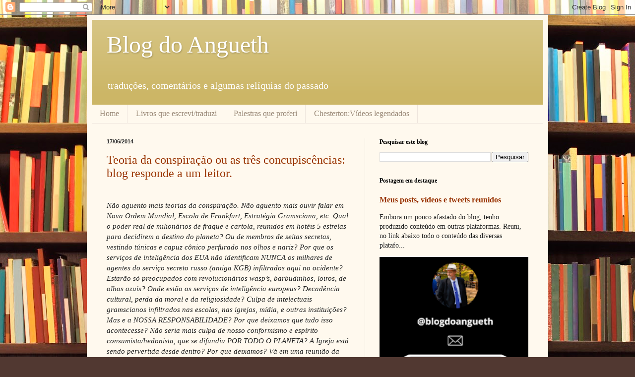

--- FILE ---
content_type: text/html; charset=UTF-8
request_url: https://angueth.blogspot.com/2014/06/
body_size: 24649
content:
<!DOCTYPE html>
<html class='v2' dir='ltr' xmlns='http://www.w3.org/1999/xhtml' xmlns:b='http://www.google.com/2005/gml/b' xmlns:data='http://www.google.com/2005/gml/data' xmlns:expr='http://www.google.com/2005/gml/expr' xmlns:fb='https://www.facebook.com/2008/fbml'>
<head>
<link href='https://www.blogger.com/static/v1/widgets/335934321-css_bundle_v2.css' rel='stylesheet' type='text/css'/>
<meta content='IE=EmulateIE7' http-equiv='X-UA-Compatible'/>
<meta content='width=1100' name='viewport'/>
<meta content='text/html; charset=UTF-8' http-equiv='Content-Type'/>
<meta content='blogger' name='generator'/>
<link href='https://angueth.blogspot.com/favicon.ico' rel='icon' type='image/x-icon'/>
<link href='http://angueth.blogspot.com/2014/06/' rel='canonical'/>
<link rel="alternate" type="application/atom+xml" title="Blog do Angueth - Atom" href="https://angueth.blogspot.com/feeds/posts/default" />
<link rel="alternate" type="application/rss+xml" title="Blog do Angueth - RSS" href="https://angueth.blogspot.com/feeds/posts/default?alt=rss" />
<link rel="service.post" type="application/atom+xml" title="Blog do Angueth - Atom" href="https://www.blogger.com/feeds/15325117/posts/default" />
<!--Can't find substitution for tag [blog.ieCssRetrofitLinks]-->
<meta content='http://angueth.blogspot.com/2014/06/' property='og:url'/>
<meta content='Blog do Angueth' property='og:title'/>
<meta content='traduções, comentários e algumas relíquias do passado' property='og:description'/>
<title>Blog do Angueth: junho 2014</title>
<style id='page-skin-1' type='text/css'><!--
/*
-----------------------------------------------
Blogger Template Style
Name:     Simple
Designer: Blogger
URL:      www.blogger.com
----------------------------------------------- */
/* Content
----------------------------------------------- */
body {
font: normal normal 14px Georgia, Utopia, 'Palatino Linotype', Palatino, serif;
color: #222222;
background: #513831 url(//themes.googleusercontent.com/image?id=1KH22PlFqsiVYxboQNAoJjYmRbw5M4REHmdJbHT5M2x9zVMGrCqwSjZvaQW_A10KPc6Il) repeat scroll top center /* Credit: luoman (http://www.istockphoto.com/googleimages.php?id=11394138&amp;platform=blogger) */;
padding: 0 40px 40px 40px;
}
html body .region-inner {
min-width: 0;
max-width: 100%;
width: auto;
}
h2 {
font-size: 22px;
}
a:link {
text-decoration:none;
color: #993300;
}
a:visited {
text-decoration:none;
color: #888888;
}
a:hover {
text-decoration:underline;
color: #ff1900;
}
.body-fauxcolumn-outer .fauxcolumn-inner {
background: transparent none repeat scroll top left;
_background-image: none;
}
.body-fauxcolumn-outer .cap-top {
position: absolute;
z-index: 1;
height: 400px;
width: 100%;
}
.body-fauxcolumn-outer .cap-top .cap-left {
width: 100%;
background: transparent none repeat-x scroll top left;
_background-image: none;
}
.content-outer {
-moz-box-shadow: 0 0 40px rgba(0, 0, 0, .15);
-webkit-box-shadow: 0 0 5px rgba(0, 0, 0, .15);
-goog-ms-box-shadow: 0 0 10px #333333;
box-shadow: 0 0 40px rgba(0, 0, 0, .15);
margin-bottom: 1px;
}
.content-inner {
padding: 10px 10px;
}
.content-inner {
background-color: #fff9ee;
}
/* Header
----------------------------------------------- */
.header-outer {
background: #ccb666 url(//www.blogblog.com/1kt/simple/gradients_light.png) repeat-x scroll 0 -400px;
_background-image: none;
}
.Header h1 {
font: normal normal 48px Georgia, Utopia, 'Palatino Linotype', Palatino, serif;
color: #ffffff;
text-shadow: 1px 2px 3px rgba(0, 0, 0, .2);
}
.Header h1 a {
color: #ffffff;
}
.Header .description {
font-size: 140%;
color: #ffffff;
}
.header-inner .Header .titlewrapper {
padding: 22px 30px;
}
.header-inner .Header .descriptionwrapper {
padding: 0 30px;
}
/* Tabs
----------------------------------------------- */
.tabs-inner .section:first-child {
border-top: 0 solid #eee5dd;
}
.tabs-inner .section:first-child ul {
margin-top: -0;
border-top: 0 solid #eee5dd;
border-left: 0 solid #eee5dd;
border-right: 0 solid #eee5dd;
}
.tabs-inner .widget ul {
background: #fff9ee none repeat-x scroll 0 -800px;
_background-image: none;
border-bottom: 1px solid #eee5dd;
margin-top: 0;
margin-left: -30px;
margin-right: -30px;
}
.tabs-inner .widget li a {
display: inline-block;
padding: .6em 1em;
font: normal normal 16px Georgia, Utopia, 'Palatino Linotype', Palatino, serif;
color: #998877;
border-left: 1px solid #fff9ee;
border-right: 1px solid #eee5dd;
}
.tabs-inner .widget li:first-child a {
border-left: none;
}
.tabs-inner .widget li.selected a, .tabs-inner .widget li a:hover {
color: #000000;
background-color: #fff9ee;
text-decoration: none;
}
/* Columns
----------------------------------------------- */
.main-outer {
border-top: 0 solid #eee5dd;
}
.fauxcolumn-left-outer .fauxcolumn-inner {
border-right: 1px solid #eee5dd;
}
.fauxcolumn-right-outer .fauxcolumn-inner {
border-left: 1px solid #eee5dd;
}
/* Headings
----------------------------------------------- */
div.widget > h2,
div.widget h2.title {
margin: 0 0 1em 0;
font: normal bold 12px Georgia, Utopia, 'Palatino Linotype', Palatino, serif;
color: #000000;
}
/* Widgets
----------------------------------------------- */
.widget .zippy {
color: #999999;
text-shadow: 2px 2px 1px rgba(0, 0, 0, .1);
}
.widget .popular-posts ul {
list-style: none;
}
/* Posts
----------------------------------------------- */
h2.date-header {
font: normal bold 11px Arial, Tahoma, Helvetica, FreeSans, sans-serif;
}
.date-header span {
background-color: transparent;
color: #222222;
padding: inherit;
letter-spacing: inherit;
margin: inherit;
}
.main-inner {
padding-top: 30px;
padding-bottom: 30px;
}
.main-inner .column-center-inner {
padding: 0 15px;
}
.main-inner .column-center-inner .section {
margin: 0 15px;
}
.post {
margin: 0 0 25px 0;
}
h3.post-title, .comments h4 {
font: normal normal 24px Georgia, Utopia, 'Palatino Linotype', Palatino, serif;
margin: .75em 0 0;
}
.post-body {
font-size: 110%;
line-height: 1.4;
position: relative;
}
.post-body img, .post-body .tr-caption-container, .Profile img, .Image img,
.BlogList .item-thumbnail img {
padding: 2px;
background: #ffffff;
border: 1px solid #eeeeee;
-moz-box-shadow: 1px 1px 5px rgba(0, 0, 0, .1);
-webkit-box-shadow: 1px 1px 5px rgba(0, 0, 0, .1);
box-shadow: 1px 1px 5px rgba(0, 0, 0, .1);
}
.post-body img, .post-body .tr-caption-container {
padding: 5px;
}
.post-body .tr-caption-container {
color: #222222;
}
.post-body .tr-caption-container img {
padding: 0;
background: transparent;
border: none;
-moz-box-shadow: 0 0 0 rgba(0, 0, 0, .1);
-webkit-box-shadow: 0 0 0 rgba(0, 0, 0, .1);
box-shadow: 0 0 0 rgba(0, 0, 0, .1);
}
.post-header {
margin: 0 0 1.5em;
line-height: 1.6;
font-size: 90%;
}
.post-footer {
margin: 20px -2px 0;
padding: 5px 10px;
color: #666555;
background-color: #eee9dd;
border-bottom: 1px solid #eeeeee;
line-height: 1.6;
font-size: 90%;
}
#comments .comment-author {
padding-top: 1.5em;
border-top: 1px solid #eee5dd;
background-position: 0 1.5em;
}
#comments .comment-author:first-child {
padding-top: 0;
border-top: none;
}
.avatar-image-container {
margin: .2em 0 0;
}
#comments .avatar-image-container img {
border: 1px solid #eeeeee;
}
/* Comments
----------------------------------------------- */
.comments .comments-content .icon.blog-author {
background-repeat: no-repeat;
background-image: url([data-uri]);
}
.comments .comments-content .loadmore a {
border-top: 1px solid #999999;
border-bottom: 1px solid #999999;
}
.comments .comment-thread.inline-thread {
background-color: #eee9dd;
}
.comments .continue {
border-top: 2px solid #999999;
}
/* Accents
---------------------------------------------- */
.section-columns td.columns-cell {
border-left: 1px solid #eee5dd;
}
.blog-pager {
background: transparent none no-repeat scroll top center;
}
.blog-pager-older-link, .home-link,
.blog-pager-newer-link {
background-color: #fff9ee;
padding: 5px;
}
.footer-outer {
border-top: 0 dashed #bbbbbb;
}
/* Mobile
----------------------------------------------- */
body.mobile  {
background-size: auto;
}
.mobile .body-fauxcolumn-outer {
background: transparent none repeat scroll top left;
}
.mobile .body-fauxcolumn-outer .cap-top {
background-size: 100% auto;
}
.mobile .content-outer {
-webkit-box-shadow: 0 0 3px rgba(0, 0, 0, .15);
box-shadow: 0 0 3px rgba(0, 0, 0, .15);
}
.mobile .tabs-inner .widget ul {
margin-left: 0;
margin-right: 0;
}
.mobile .post {
margin: 0;
}
.mobile .main-inner .column-center-inner .section {
margin: 0;
}
.mobile .date-header span {
padding: 0.1em 10px;
margin: 0 -10px;
}
.mobile h3.post-title {
margin: 0;
}
.mobile .blog-pager {
background: transparent none no-repeat scroll top center;
}
.mobile .footer-outer {
border-top: none;
}
.mobile .main-inner, .mobile .footer-inner {
background-color: #fff9ee;
}
.mobile-index-contents {
color: #222222;
}
.mobile-link-button {
background-color: #993300;
}
.mobile-link-button a:link, .mobile-link-button a:visited {
color: #ffffff;
}
.mobile .tabs-inner .section:first-child {
border-top: none;
}
.mobile .tabs-inner .PageList .widget-content {
background-color: #fff9ee;
color: #000000;
border-top: 1px solid #eee5dd;
border-bottom: 1px solid #eee5dd;
}
.mobile .tabs-inner .PageList .widget-content .pagelist-arrow {
border-left: 1px solid #eee5dd;
}

--></style>
<style id='template-skin-1' type='text/css'><!--
body {
min-width: 930px;
}
.content-outer, .content-fauxcolumn-outer, .region-inner {
min-width: 930px;
max-width: 930px;
_width: 930px;
}
.main-inner .columns {
padding-left: 0;
padding-right: 360px;
}
.main-inner .fauxcolumn-center-outer {
left: 0;
right: 360px;
/* IE6 does not respect left and right together */
_width: expression(this.parentNode.offsetWidth -
parseInt("0") -
parseInt("360px") + 'px');
}
.main-inner .fauxcolumn-left-outer {
width: 0;
}
.main-inner .fauxcolumn-right-outer {
width: 360px;
}
.main-inner .column-left-outer {
width: 0;
right: 100%;
margin-left: -0;
}
.main-inner .column-right-outer {
width: 360px;
margin-right: -360px;
}
#layout {
min-width: 0;
}
#layout .content-outer {
min-width: 0;
width: 800px;
}
#layout .region-inner {
min-width: 0;
width: auto;
}
--></style>
<link href='https://www.blogger.com/dyn-css/authorization.css?targetBlogID=15325117&amp;zx=cb1125f7-22f4-4778-b1ad-495c143bc114' media='none' onload='if(media!=&#39;all&#39;)media=&#39;all&#39;' rel='stylesheet'/><noscript><link href='https://www.blogger.com/dyn-css/authorization.css?targetBlogID=15325117&amp;zx=cb1125f7-22f4-4778-b1ad-495c143bc114' rel='stylesheet'/></noscript>
<meta name='google-adsense-platform-account' content='ca-host-pub-1556223355139109'/>
<meta name='google-adsense-platform-domain' content='blogspot.com'/>

</head>
<body class='loading variant-literate'>
<div class='navbar section' id='navbar'><div class='widget Navbar' data-version='1' id='Navbar1'><script type="text/javascript">
    function setAttributeOnload(object, attribute, val) {
      if(window.addEventListener) {
        window.addEventListener('load',
          function(){ object[attribute] = val; }, false);
      } else {
        window.attachEvent('onload', function(){ object[attribute] = val; });
      }
    }
  </script>
<div id="navbar-iframe-container"></div>
<script type="text/javascript" src="https://apis.google.com/js/platform.js"></script>
<script type="text/javascript">
      gapi.load("gapi.iframes:gapi.iframes.style.bubble", function() {
        if (gapi.iframes && gapi.iframes.getContext) {
          gapi.iframes.getContext().openChild({
              url: 'https://www.blogger.com/navbar/15325117?origin\x3dhttps://angueth.blogspot.com',
              where: document.getElementById("navbar-iframe-container"),
              id: "navbar-iframe"
          });
        }
      });
    </script><script type="text/javascript">
(function() {
var script = document.createElement('script');
script.type = 'text/javascript';
script.src = '//pagead2.googlesyndication.com/pagead/js/google_top_exp.js';
var head = document.getElementsByTagName('head')[0];
if (head) {
head.appendChild(script);
}})();
</script>
</div></div>
<div class='body-fauxcolumns'>
<div class='fauxcolumn-outer body-fauxcolumn-outer'>
<div class='cap-top'>
<div class='cap-left'></div>
<div class='cap-right'></div>
</div>
<div class='fauxborder-left'>
<div class='fauxborder-right'></div>
<div class='fauxcolumn-inner'>
</div>
</div>
<div class='cap-bottom'>
<div class='cap-left'></div>
<div class='cap-right'></div>
</div>
</div>
</div>
<div class='content'>
<div class='content-fauxcolumns'>
<div class='fauxcolumn-outer content-fauxcolumn-outer'>
<div class='cap-top'>
<div class='cap-left'></div>
<div class='cap-right'></div>
</div>
<div class='fauxborder-left'>
<div class='fauxborder-right'></div>
<div class='fauxcolumn-inner'>
</div>
</div>
<div class='cap-bottom'>
<div class='cap-left'></div>
<div class='cap-right'></div>
</div>
</div>
</div>
<div class='content-outer'>
<div class='content-cap-top cap-top'>
<div class='cap-left'></div>
<div class='cap-right'></div>
</div>
<div class='fauxborder-left content-fauxborder-left'>
<div class='fauxborder-right content-fauxborder-right'></div>
<div class='content-inner'>
<header>
<div class='header-outer'>
<div class='header-cap-top cap-top'>
<div class='cap-left'></div>
<div class='cap-right'></div>
</div>
<div class='fauxborder-left header-fauxborder-left'>
<div class='fauxborder-right header-fauxborder-right'></div>
<div class='region-inner header-inner'>
<div class='header section' id='header'><div class='widget Header' data-version='1' id='Header1'>
<div id='header-inner'>
<div class='titlewrapper'>
<h1 class='title'>
<a href='https://angueth.blogspot.com/'>
Blog do Angueth
</a>
</h1>
</div>
<div class='descriptionwrapper'>
<p class='description'><span>traduções, comentários e algumas relíquias do passado</span></p>
</div>
</div>
</div></div>
</div>
</div>
<div class='header-cap-bottom cap-bottom'>
<div class='cap-left'></div>
<div class='cap-right'></div>
</div>
</div>
</header>
<div class='tabs-outer'>
<div class='tabs-cap-top cap-top'>
<div class='cap-left'></div>
<div class='cap-right'></div>
</div>
<div class='fauxborder-left tabs-fauxborder-left'>
<div class='fauxborder-right tabs-fauxborder-right'></div>
<div class='region-inner tabs-inner'>
<div class='tabs section' id='crosscol'><div class='widget PageList' data-version='1' id='PageList1'>
<h2>Páginas</h2>
<div class='widget-content'>
<ul>
<li>
<a href='https://angueth.blogspot.com/'>Home</a>
</li>
<li>
<a href='https://angueth.blogspot.com/p/teste.html'>Livros que escrevi/traduzi</a>
</li>
<li>
<a href='https://angueth.blogspot.com/p/palestras-que-proferi.html'>Palestras que proferi</a>
</li>
<li>
<a href='https://angueth.blogspot.com/p/chestertonvideos-legendados.html'>Chesterton:Vídeos legendados </a>
</li>
</ul>
<div class='clear'></div>
</div>
</div></div>
<div class='tabs no-items section' id='crosscol-overflow'></div>
</div>
</div>
<div class='tabs-cap-bottom cap-bottom'>
<div class='cap-left'></div>
<div class='cap-right'></div>
</div>
</div>
<div class='main-outer'>
<div class='main-cap-top cap-top'>
<div class='cap-left'></div>
<div class='cap-right'></div>
</div>
<div class='fauxborder-left main-fauxborder-left'>
<div class='fauxborder-right main-fauxborder-right'></div>
<div class='region-inner main-inner'>
<div class='columns fauxcolumns'>
<div class='fauxcolumn-outer fauxcolumn-center-outer'>
<div class='cap-top'>
<div class='cap-left'></div>
<div class='cap-right'></div>
</div>
<div class='fauxborder-left'>
<div class='fauxborder-right'></div>
<div class='fauxcolumn-inner'>
</div>
</div>
<div class='cap-bottom'>
<div class='cap-left'></div>
<div class='cap-right'></div>
</div>
</div>
<div class='fauxcolumn-outer fauxcolumn-left-outer'>
<div class='cap-top'>
<div class='cap-left'></div>
<div class='cap-right'></div>
</div>
<div class='fauxborder-left'>
<div class='fauxborder-right'></div>
<div class='fauxcolumn-inner'>
</div>
</div>
<div class='cap-bottom'>
<div class='cap-left'></div>
<div class='cap-right'></div>
</div>
</div>
<div class='fauxcolumn-outer fauxcolumn-right-outer'>
<div class='cap-top'>
<div class='cap-left'></div>
<div class='cap-right'></div>
</div>
<div class='fauxborder-left'>
<div class='fauxborder-right'></div>
<div class='fauxcolumn-inner'>
</div>
</div>
<div class='cap-bottom'>
<div class='cap-left'></div>
<div class='cap-right'></div>
</div>
</div>
<!-- corrects IE6 width calculation -->
<div class='columns-inner'>
<div class='column-center-outer'>
<div class='column-center-inner'>
<div class='main section' id='main'><div class='widget Blog' data-version='1' id='Blog1'>
<div class='blog-posts hfeed'>

          <div class="date-outer">
        
<h2 class='date-header'><span>17/06/2014</span></h2>

          <div class="date-posts">
        
<div class='post-outer'>
<div class='post hentry'>
<a name='4702692821477471732'></a>
<h3 class='post-title entry-title'>
<a href='https://angueth.blogspot.com/2014/06/teoria-da-conspiracao-ou-as-tres.html'>Teoria da conspiração ou as três concupiscências: blog responde a um leitor.</a>
</h3>
<div class='post-header'>
<div class='post-header-line-1'></div>
</div>
<div class='post-body entry-content' id='post-body-4702692821477471732'>
<br />
<div class="MsoNormal" style="margin: 0cm 0cm 0pt;">
<em>Não aguento mais teorias da conspiração. Não aguento mais
ouvir falar em Nova Ordem Mundial, Escola de Frankfurt, Estratégia Gramsciana,
etc. Qual o poder real de milionários de fraque e cartola, reunidos em hotéis 5
estrelas para decidirem o destino do planeta? Ou de membros de seitas secretas,
vestindo túnicas e capuz cônico perfurado nos olhos e nariz? Por que os
serviços de inteligência dos EUA não identificam NUNCA os milhares de agentes
do serviço secreto russo (antiga KGB) infiltrados aqui no ocidente? Estarão só
preocupados com revolucionários wasp&#8217;s, barbudinhos, loiros, de olhos azuis?
Onde estão os serviços de inteligência europeus? Decadência cultural, perda da
moral e da religiosidade? Culpa de intelectuais gramscianos infiltrados nas
escolas, nas igrejas, mídia, e outras instituições? Mas e a NOSSA
RESPONSABILIDADE? Por que deixamos que tudo isso acontecesse? Não seria mais
culpa de nosso conformismo e espírito consumista/hedonista, que se difundiu POR
TODO O PLANETA? A Igreja está sendo pervertida desde dentro? Por que deixamos?
Vá em uma reunião da Torcida Organizada do Flamengo ou do Coríntias, e fale mal
do time. Você será, literalmente picado e jogado na privada. Por que não
fizemos o mesmo? &#8220;Ora, para que brigar? Vamos conversar! E além disso, hoje tem
churrasco lá em casa.&#8221; Ou &#8220;Preciso cuidar dos detalhes de minha próxima viagem
para a Disney...&#8221; - Robson di Cola<o:p></o:p></em></div>
<br />
<div class="MsoNormal" style="margin: 0cm 0cm 0pt; text-align: justify;">
<span style="font-size: large;">Caro Robson,</span></div>
<div class="MsoNormal" style="margin: 0cm 0cm 0pt; text-align: justify;">
<span style="font-size: large;"></span>&nbsp;</div>
<div class="MsoNormal" style="margin: 0cm 0cm 0pt; text-align: justify;">
<span style="font-size: large;">Não estou certo de ter entendido seu comentário. Entendo sua
indignação, sua estupefação, mas se entendi seu raciocínio, penso que você erra
muito o alvo. A pergunta &#8220;Culpa de intelectuais gramscianos infiltrados nas
escolas, nas igrejas, mídia, e outras instituições? Mas e a NOSSA
RESPONSABILIDADE?&#8221; mostra a confusão que você está fazendo. A doutrinação
cultural determina o que pensamos e fazemos, inclusive o que consideramos ser
ou não nossa responsabilidade.</span></div>
<div class="MsoNormal" style="margin: 0cm 0cm 0pt; text-align: justify;">
<span style="font-size: large;"></span>&nbsp;</div>
<div class="MsoNormal" style="margin: 0cm 0cm 0pt; text-align: justify;">
<span style="font-size: large;">Outra coisa: &#8220;o espírito consumista/hedonista&#8221; se difunde
pelo planeta justamente por causa da &#8220;Glamourização da confusão, idealização da
perversão e romantização da rebelião metafísica&#8221;, postos em termos mais gerais.</span></div>
<div class="MsoNormal" style="margin: 0cm 0cm 0pt; text-align: justify;">
<span style="font-size: large;"></span>&nbsp;</div>
<div class="MsoNormal" style="margin: 0cm 0cm 0pt; text-align: justify;">
<span style="font-size: large;">Só há uma arma contra tudo isso e ela é exatamente a Igreja
Católica Apostólica Romana.</span></div>
<div class="MsoNormal" style="margin: 0cm 0cm 0pt; text-align: justify;">
<span style="font-size: large;"></span>&nbsp;</div>
<div class="MsoNormal" style="margin: 0cm 0cm 0pt; text-align: justify;">
<span style="font-size: large;">São João nos adverte: <i style="mso-bidi-font-style: normal;"><span lang="LA" style="mso-ansi-language: LA;">Omne quod est in mundo concupiscentia
carnis esta et concupiscentia oculorum e supervia vitae</span></i><span lang="LA"> </span>[Tudo o que há no mundo é concupiscência da cara,
concupiscência dos olhos e soberba da vida.] (1 Jo 2, 16). É por estes meios
que o espírito consumista/hedonista entra em nossos corações. Utilizando-se
outras palavras, <a href="http://angueth.blogspot.com.br/2014/06/glamourizacao-da-confusao-idealizacao.html" target="_blank">artigo de Jeffrey Nyquist</a> nos adverte contra isso.</span><br />
<span style="font-size: large;"></span>&nbsp;</div>
<div class="MsoNormal" style="margin: 0cm 0cm 0pt; text-align: justify;">
<span style="font-size: large;">A Sagrada Doutrina Católica (Ver <i style="mso-bidi-font-style: normal;">Compêndio de Teologia Ascética e Mística</i>, Pe. Adolph Tanquerey,
Cap. II, <span style="font-family: &quot;Calibri&quot;,&quot;sans-serif&quot;;">&#167;</span>193-209) nos
ensina que</span></div>
<ul>
<li><div class="MsoNormal" style="margin: 0cm 0cm 0pt; text-align: justify;">
<span style="font-size: large;">a concupiscência da carne é <i style="mso-bidi-font-style: normal;">o amor desordenado dos prazeres dos sentidos</i>,</span></div>
</li>
<li><div class="MsoNormal" style="margin: 0cm 0cm 0pt; text-align: justify;">
<span style="font-size: large;">a</span><span style="font-size: large;"> concupiscência dos olhos se compõe <i style="mso-bidi-font-style: normal;">da curiosidade doentia</i> e <i style="mso-bidi-font-style: normal;">do amor desordenado dos bens da terra</i>,</span></div>
</li>
<li><div class="MsoNormal" style="margin: 0cm 0cm 0pt; text-align: justify;">
<span style="font-size: large;">e a soberba da vida (também chamada de
concupiscência do espírito) é <i style="mso-bidi-font-style: normal;">uma
depravação profunda, pois por meio dela, o homem, entregue a si mesmo,
considera-se como o seu próprio Deus, pelo excesso de seu amor próprio</i>.</span></div>
</li>
</ul>
<div class="MsoNormal" style="margin: 0cm 0cm 0pt; text-align: justify;">
<span style="font-size: large;">Aqui, a terceira concupiscência é exatamente o que Nyquist
chama de rebelião metafísica, uma revolta contra Deus; é o <i style="mso-bidi-font-style: normal;">non serviam</i> de Lúcifer.</span></div>
<div class="MsoNormal" style="margin: 0cm 0cm 0pt; text-align: justify;">
<span style="font-size: large;"></span>&nbsp;</div>
<div class="MsoNormal" style="margin: 0cm 0cm 0pt; text-align: justify;">
<span style="font-size: large;">Então, caro Robson, a conspiração está sendo urdida desde há
muito tempo. Os poderes do mundo, detidos por quem quer que seja, no fundo são
detidos por quem primeiro disse o <i style="mso-bidi-font-style: normal;">non serviam </i>a Deus. O Pecado Original, causa das três concupiscências, nos expõe
perigosamente a este poderoso inimigo e só Nosso Senhor e Sua Mãe Santíssima
pode dele nos proteger. </span></div>
<div style='clear: both;'></div>
</div>
<div class='post-footer'>
<div style='float:left;padding:5px 5px 5px 0;'>
<iframe allowTransparency='true' frameborder='0' scrolling='no' src='http://www.facebook.com/plugins/like.php?href=https://angueth.blogspot.com/2014/06/teoria-da-conspiracao-ou-as-tres.html&layout=button_count&show_faces=false&width=450&action=recommend&font=verdana&colorscheme=light&height=35' style='border:none; overflow:hidden; width:440px; height:35px;'></iframe>
</div>
<script src="//cdn.printfriendly.com/printfriendly.js" type="text/javascript"></script><a class='printfriendly' href='http://www.printfriendly.com' onclick='window.print(); return false;' style=' color:#6D9F00; text-decoration:none;' title='Printer Friendly and PDF'><img alt="Print Friendly and PDF" src="https://lh3.googleusercontent.com/blogger_img_proxy/AEn0k_uhA0zychkVLF1xAwl1RozQBSFFPM_S1lMllsWWjdnQOKAsVzKVYkJDYgYzgPR9mGjPKU4H5vGUVKi3kH0T8jIpnMGfPoZpaAtsOIJBbYFXolkW=s0-d" style="border:none;"></a>
<div class='post-footer-line post-footer-line-1'><span class='post-author vcard'>
Postado por
<span class='fn'>Antônio Emílio Angueth de Araújo</span>
</span>
<span class='post-timestamp'>
às
<a class='timestamp-link' href='https://angueth.blogspot.com/2014/06/teoria-da-conspiracao-ou-as-tres.html' rel='bookmark' title='permanent link'><abbr class='published' title='2014-06-17T10:28:00-03:00'>10:28</abbr></a>
</span>
<span class='post-comment-link'>
<a class='comment-link' href='https://www.blogger.com/comment/fullpage/post/15325117/4702692821477471732' onclick=''>6
comentários</a>
</span>
<span class='post-icons'>
<span class='item-action'>
<a href='https://www.blogger.com/email-post/15325117/4702692821477471732' title='Enviar esta postagem'>
<img alt="" class="icon-action" height="13" src="//img1.blogblog.com/img/icon18_email.gif" width="18">
</a>
</span>
<span class='item-control blog-admin pid-164441449'>
<a href='https://www.blogger.com/post-edit.g?blogID=15325117&postID=4702692821477471732&from=pencil' title='Editar post'>
<img alt='' class='icon-action' height='18' src='https://resources.blogblog.com/img/icon18_edit_allbkg.gif' width='18'/>
</a>
</span>
</span>
<div class='post-share-buttons goog-inline-block'>
<a class='goog-inline-block share-button sb-email' href='https://www.blogger.com/share-post.g?blogID=15325117&postID=4702692821477471732&target=email' target='_blank' title='Enviar por e-mail'><span class='share-button-link-text'>Enviar por e-mail</span></a><a class='goog-inline-block share-button sb-blog' href='https://www.blogger.com/share-post.g?blogID=15325117&postID=4702692821477471732&target=blog' onclick='window.open(this.href, "_blank", "height=270,width=475"); return false;' target='_blank' title='Postar no blog!'><span class='share-button-link-text'>Postar no blog!</span></a><a class='goog-inline-block share-button sb-twitter' href='https://www.blogger.com/share-post.g?blogID=15325117&postID=4702692821477471732&target=twitter' target='_blank' title='Compartilhar no X'><span class='share-button-link-text'>Compartilhar no X</span></a><a class='goog-inline-block share-button sb-facebook' href='https://www.blogger.com/share-post.g?blogID=15325117&postID=4702692821477471732&target=facebook' onclick='window.open(this.href, "_blank", "height=430,width=640"); return false;' target='_blank' title='Compartilhar no Facebook'><span class='share-button-link-text'>Compartilhar no Facebook</span></a><a class='goog-inline-block share-button sb-pinterest' href='https://www.blogger.com/share-post.g?blogID=15325117&postID=4702692821477471732&target=pinterest' target='_blank' title='Compartilhar com o Pinterest'><span class='share-button-link-text'>Compartilhar com o Pinterest</span></a>
</div>
</div>
<div class='post-footer-line post-footer-line-2'><span class='post-labels'>
Marcadores:
<a href='https://angueth.blogspot.com/search/label/Respostas%20a%20leitores' rel='tag'>Respostas a leitores</a>
</span>
</div>
<div class='post-footer-line post-footer-line-3'></div>
</div>
</div>
</div>

          </div></div>
        

          <div class="date-outer">
        
<h2 class='date-header'><span>15/06/2014</span></h2>

          <div class="date-posts">
        
<div class='post-outer'>
<div class='post hentry'>
<a name='9072689813252476097'></a>
<h3 class='post-title entry-title'>
<a href='https://angueth.blogspot.com/2014/06/glamourizacao-da-confusao-idealizacao.html'> Glamourização da confusão, idealização da perversão e romantização da rebelião metafísica, estas são as armas do demônio.</a>
</h3>
<div class='post-header'>
<div class='post-header-line-1'></div>
</div>
<div class='post-body entry-content' id='post-body-9072689813252476097'>
<div style="text-align: justify;">
<span style="font-size: large;">Todo católico tem de ler com muita atenção </span><a href="http://www.midiasemmascara.org/artigos/cultura/15259-2014-06-12-23-53-54.html" target="_blank"><span style="font-size: large;">este texto</span></a><span style="font-size: large;">, de Jeffrey Nyquist, pois vai aprender muito sobre as operações do Príncipe deste mundo, inimigo de Nosso Senhor e Sua Mãe. Não deixem de ler e reler.</span></div>
<span style="font-family: Arial; font-size: x-small;"></span>
<div style='clear: both;'></div>
</div>
<div class='post-footer'>
<div style='float:left;padding:5px 5px 5px 0;'>
<iframe allowTransparency='true' frameborder='0' scrolling='no' src='http://www.facebook.com/plugins/like.php?href=https://angueth.blogspot.com/2014/06/glamourizacao-da-confusao-idealizacao.html&layout=button_count&show_faces=false&width=450&action=recommend&font=verdana&colorscheme=light&height=35' style='border:none; overflow:hidden; width:440px; height:35px;'></iframe>
</div>
<script src="//cdn.printfriendly.com/printfriendly.js" type="text/javascript"></script><a class='printfriendly' href='http://www.printfriendly.com' onclick='window.print(); return false;' style=' color:#6D9F00; text-decoration:none;' title='Printer Friendly and PDF'><img alt="Print Friendly and PDF" src="https://lh3.googleusercontent.com/blogger_img_proxy/AEn0k_uhA0zychkVLF1xAwl1RozQBSFFPM_S1lMllsWWjdnQOKAsVzKVYkJDYgYzgPR9mGjPKU4H5vGUVKi3kH0T8jIpnMGfPoZpaAtsOIJBbYFXolkW=s0-d" style="border:none;"></a>
<div class='post-footer-line post-footer-line-1'><span class='post-author vcard'>
Postado por
<span class='fn'>Antônio Emílio Angueth de Araújo</span>
</span>
<span class='post-timestamp'>
às
<a class='timestamp-link' href='https://angueth.blogspot.com/2014/06/glamourizacao-da-confusao-idealizacao.html' rel='bookmark' title='permanent link'><abbr class='published' title='2014-06-15T21:16:00-03:00'>21:16</abbr></a>
</span>
<span class='post-comment-link'>
<a class='comment-link' href='https://www.blogger.com/comment/fullpage/post/15325117/9072689813252476097' onclick=''>3
comentários</a>
</span>
<span class='post-icons'>
<span class='item-action'>
<a href='https://www.blogger.com/email-post/15325117/9072689813252476097' title='Enviar esta postagem'>
<img alt="" class="icon-action" height="13" src="//img1.blogblog.com/img/icon18_email.gif" width="18">
</a>
</span>
<span class='item-control blog-admin pid-164441449'>
<a href='https://www.blogger.com/post-edit.g?blogID=15325117&postID=9072689813252476097&from=pencil' title='Editar post'>
<img alt='' class='icon-action' height='18' src='https://resources.blogblog.com/img/icon18_edit_allbkg.gif' width='18'/>
</a>
</span>
</span>
<div class='post-share-buttons goog-inline-block'>
<a class='goog-inline-block share-button sb-email' href='https://www.blogger.com/share-post.g?blogID=15325117&postID=9072689813252476097&target=email' target='_blank' title='Enviar por e-mail'><span class='share-button-link-text'>Enviar por e-mail</span></a><a class='goog-inline-block share-button sb-blog' href='https://www.blogger.com/share-post.g?blogID=15325117&postID=9072689813252476097&target=blog' onclick='window.open(this.href, "_blank", "height=270,width=475"); return false;' target='_blank' title='Postar no blog!'><span class='share-button-link-text'>Postar no blog!</span></a><a class='goog-inline-block share-button sb-twitter' href='https://www.blogger.com/share-post.g?blogID=15325117&postID=9072689813252476097&target=twitter' target='_blank' title='Compartilhar no X'><span class='share-button-link-text'>Compartilhar no X</span></a><a class='goog-inline-block share-button sb-facebook' href='https://www.blogger.com/share-post.g?blogID=15325117&postID=9072689813252476097&target=facebook' onclick='window.open(this.href, "_blank", "height=430,width=640"); return false;' target='_blank' title='Compartilhar no Facebook'><span class='share-button-link-text'>Compartilhar no Facebook</span></a><a class='goog-inline-block share-button sb-pinterest' href='https://www.blogger.com/share-post.g?blogID=15325117&postID=9072689813252476097&target=pinterest' target='_blank' title='Compartilhar com o Pinterest'><span class='share-button-link-text'>Compartilhar com o Pinterest</span></a>
</div>
</div>
<div class='post-footer-line post-footer-line-2'><span class='post-labels'>
</span>
</div>
<div class='post-footer-line post-footer-line-3'></div>
</div>
</div>
</div>

          </div></div>
        

          <div class="date-outer">
        
<h2 class='date-header'><span>04/06/2014</span></h2>

          <div class="date-posts">
        
<div class='post-outer'>
<div class='post hentry'>
<a name='5446408662398376109'></a>
<h3 class='post-title entry-title'>
<a href='https://angueth.blogspot.com/2014/06/o-demonio-no-comando-geral-com.html'>O demônio no comando geral, com financeamento público do CNPq e ares de grande erudição.</a>
</h3>
<div class='post-header'>
<div class='post-header-line-1'></div>
</div>
<div class='post-body entry-content' id='post-body-5446408662398376109'>
<div style="text-align: justify;">
<span style="font-size: large;"><a href="http://veja.abril.com.br/blog/reinaldo/geral/universidade-federal-em-tempos-petistas-vagina-e-costurada-num-evento-chamado-xereca-satanik-na-uff-voces-estao-lendo-direito-chefao-do-departamento-diz-que-os-criticos-da-festa-s/" target="_blank">Vejam aqui</a></span><span style="font-size: large;"> </span></div>
<div style="text-align: justify;">
<span style="font-size: large;"></span>&nbsp;</div>
<div style="text-align: justify;">
<span style="font-size: large;">1. o que se faz na Universidade Pública Brasileira e entenda a tragédia que vivemos;</span></div>
<div style="text-align: justify;">
<span style="font-size: large;">2. como a mulher é, de fato, explorada, desrespeitada, vilipendiada, na cultura que se estabeleceu no país;</span></div>
<div style="text-align: justify;">
<span style="font-size: large;">3. o que significa a decantada liberdade feminina (leia o post </span><a href="http://angueth.blogspot.com.br/2012/03/dia-8-de-marco-o-que-comemorar.html" target="_blank"><span style="font-size: large;">Dia 8 de março: o que comemorar</span></a><span style="font-size: large;">?);</span></div>
<div style="text-align: justify;">
<span style="font-size: large;">4. como o demônio é claramente referenciado no nome do evento;</span></div>
<div style="text-align: justify;">
<span style="font-size: large;">5. o nível de abastardamento, de barbarismo apocalítico que o Brasil atingiu.</span></div>
<div style="text-align: justify;">
<span style="font-size: large;"></span>&nbsp;</div>
<div style="text-align: justify;">
<span style="font-size: large;"></span>&nbsp;</div>
<div style="text-align: justify;">
<span style="font-size: large;">São Francisco Caracciolo, rogai por nós!</span></div>
<div style='clear: both;'></div>
</div>
<div class='post-footer'>
<div style='float:left;padding:5px 5px 5px 0;'>
<iframe allowTransparency='true' frameborder='0' scrolling='no' src='http://www.facebook.com/plugins/like.php?href=https://angueth.blogspot.com/2014/06/o-demonio-no-comando-geral-com.html&layout=button_count&show_faces=false&width=450&action=recommend&font=verdana&colorscheme=light&height=35' style='border:none; overflow:hidden; width:440px; height:35px;'></iframe>
</div>
<script src="//cdn.printfriendly.com/printfriendly.js" type="text/javascript"></script><a class='printfriendly' href='http://www.printfriendly.com' onclick='window.print(); return false;' style=' color:#6D9F00; text-decoration:none;' title='Printer Friendly and PDF'><img alt="Print Friendly and PDF" src="https://lh3.googleusercontent.com/blogger_img_proxy/AEn0k_uhA0zychkVLF1xAwl1RozQBSFFPM_S1lMllsWWjdnQOKAsVzKVYkJDYgYzgPR9mGjPKU4H5vGUVKi3kH0T8jIpnMGfPoZpaAtsOIJBbYFXolkW=s0-d" style="border:none;"></a>
<div class='post-footer-line post-footer-line-1'><span class='post-author vcard'>
Postado por
<span class='fn'>Antônio Emílio Angueth de Araújo</span>
</span>
<span class='post-timestamp'>
às
<a class='timestamp-link' href='https://angueth.blogspot.com/2014/06/o-demonio-no-comando-geral-com.html' rel='bookmark' title='permanent link'><abbr class='published' title='2014-06-04T16:14:00-03:00'>16:14</abbr></a>
</span>
<span class='post-comment-link'>
<a class='comment-link' href='https://www.blogger.com/comment/fullpage/post/15325117/5446408662398376109' onclick=''>0
comentários</a>
</span>
<span class='post-icons'>
<span class='item-action'>
<a href='https://www.blogger.com/email-post/15325117/5446408662398376109' title='Enviar esta postagem'>
<img alt="" class="icon-action" height="13" src="//img1.blogblog.com/img/icon18_email.gif" width="18">
</a>
</span>
<span class='item-control blog-admin pid-164441449'>
<a href='https://www.blogger.com/post-edit.g?blogID=15325117&postID=5446408662398376109&from=pencil' title='Editar post'>
<img alt='' class='icon-action' height='18' src='https://resources.blogblog.com/img/icon18_edit_allbkg.gif' width='18'/>
</a>
</span>
</span>
<div class='post-share-buttons goog-inline-block'>
<a class='goog-inline-block share-button sb-email' href='https://www.blogger.com/share-post.g?blogID=15325117&postID=5446408662398376109&target=email' target='_blank' title='Enviar por e-mail'><span class='share-button-link-text'>Enviar por e-mail</span></a><a class='goog-inline-block share-button sb-blog' href='https://www.blogger.com/share-post.g?blogID=15325117&postID=5446408662398376109&target=blog' onclick='window.open(this.href, "_blank", "height=270,width=475"); return false;' target='_blank' title='Postar no blog!'><span class='share-button-link-text'>Postar no blog!</span></a><a class='goog-inline-block share-button sb-twitter' href='https://www.blogger.com/share-post.g?blogID=15325117&postID=5446408662398376109&target=twitter' target='_blank' title='Compartilhar no X'><span class='share-button-link-text'>Compartilhar no X</span></a><a class='goog-inline-block share-button sb-facebook' href='https://www.blogger.com/share-post.g?blogID=15325117&postID=5446408662398376109&target=facebook' onclick='window.open(this.href, "_blank", "height=430,width=640"); return false;' target='_blank' title='Compartilhar no Facebook'><span class='share-button-link-text'>Compartilhar no Facebook</span></a><a class='goog-inline-block share-button sb-pinterest' href='https://www.blogger.com/share-post.g?blogID=15325117&postID=5446408662398376109&target=pinterest' target='_blank' title='Compartilhar com o Pinterest'><span class='share-button-link-text'>Compartilhar com o Pinterest</span></a>
</div>
</div>
<div class='post-footer-line post-footer-line-2'><span class='post-labels'>
</span>
</div>
<div class='post-footer-line post-footer-line-3'></div>
</div>
</div>
</div>

          </div></div>
        

          <div class="date-outer">
        
<h2 class='date-header'><span>02/06/2014</span></h2>

          <div class="date-posts">
        
<div class='post-outer'>
<div class='post hentry'>
<a name='4844058266084704388'></a>
<h3 class='post-title entry-title'>
<a href='https://angueth.blogspot.com/2014/06/urgente-o-paganismo-assassino-avanca.html'>Urgente! O paganismo assassino avança!</a>
</h3>
<div class='post-header'>
<div class='post-header-line-1'></div>
</div>
<div class='post-body entry-content' id='post-body-4844058266084704388'>
<div style="text-align: justify;">
Reproduzo&nbsp;comentário de <a href="//www.blogger.com/profile/00400258973388275825" target="_blank"><span style="color: #1155cc;">Em defesa da Vida, da Igreja, e da Verdade</span></a>&nbsp;no post "<a href="http://angueth.blogspot.com/2014/05/indiferenca.html" target="_blank"><span style="color: #1155cc;">Indiferença</span></a>": <br /><br /><span style="font-size: large;">Semana passada observamos à que ponto chegaram os interesses de alguns políticos. Muitas pessoas não acreditaram que a 12845/2013, mais conhecida como lei &#8220;Cavalo de Tróia&#8221;, tivesse de fato conteúdo de prática abortista, entretanto, na semana passada todos tiveram a confirmação do fato com a portaria 415 do Ministério da Saúde. Esta portaria, , regulamentou a Lei Cavalo de Troia, incluindo na tabela de procedimentos do Sistema Único de Saúde a &#8220;interrupção da gestação/antecipação terapêutica do parto&#8221;, fixando o preço do abortamento em R$ 443,40. O mesmo preço de um parto. (Aparentemente, para essas pessoas, a morte e a vida são a mesma coisa.).</span></div>
<div style="text-align: justify;">
&nbsp;</div>
<div style="text-align: justify;">
<span style="font-size: large;">Diante da notoriedade que ganhou a portaria, o Ministério da Saúde acabou por revogá-la esta semana (pela Portaria n. 437), sem apresentar nenhuma justificativa. No entanto, a verdade já havia sido revelada: realmente, a Lei Cavalo de Troia foi concebida para disseminar a prática do aborto no Brasil.</span></div>
<div style="text-align: justify;">
&nbsp;</div>
<div style="text-align: justify;">
<span style="font-size: large;">Frente a este fato, muitos cantaram a vitória alegando que pela revogação de tal portaria, não haverá mais aborto, entretanto, todos estão muito enganados. Estando às vésperas das eleições, nenhum candidato quer correr o risco de manchar sua campanha com o sangue de crianças inocentes. Tal medida, foi na verdade motivada única e exclusivamente por motivos eleitorais, mas a lei continua lá. Nossa tarefa como cristãos é tentar com todos os esforços possíveis derrubar definitivamente esta lei. Então o faremos?<br /><br />a) Se você possuí blog ou alguma rede de contato, não deixe de publicar este fato, pois muitos estão comemorando a revogação da portaria, enquanto os abortos continuarão sendo feitos com dinheiro público independente do valor, mas por força da lei 12845/2013;<br /><br />b) Existe um projeto de lei de autoria do Deputado Eduardo Cunha (RJ) (PL 6033/2013), que revoga a lei Cavalo de Tróia. Para que o PL 6033/2013 seja votado, é necessário pedir aos parlamentares (através de telefonemas e e-mails) para que estes aprovem com urgência o citado projeto de lei;<br /><br />c) No site Citizengo, existe uma petição pública solicitando a votação do PL 6033/2013;<br /><br />d) Rezar intensamente para que Deus ilumine este luta para defender as crianças do Brasil.<br /><br />Deus abençoe a todos que colaboram com esta luta. Neste link, você poderá encontrar os nomes, e-mails e telefone dos deputados para entrar em contato:</span></div>
<div style="text-align: justify;">
&nbsp;</div>
<div style="text-align: justify;">
<a href="https://padrepauloricardo.org/blog/vamos-defender-a-vida" target="_blank"><span style="font-size: large;"><span style="color: #1155cc;">https://padrepauloricardo.org/<wbr></wbr></span>blog/vamos-defender-a-vida</span></a></div>
<div style="text-align: justify;">
&nbsp;</div>
<div style='clear: both;'></div>
</div>
<div class='post-footer'>
<div style='float:left;padding:5px 5px 5px 0;'>
<iframe allowTransparency='true' frameborder='0' scrolling='no' src='http://www.facebook.com/plugins/like.php?href=https://angueth.blogspot.com/2014/06/urgente-o-paganismo-assassino-avanca.html&layout=button_count&show_faces=false&width=450&action=recommend&font=verdana&colorscheme=light&height=35' style='border:none; overflow:hidden; width:440px; height:35px;'></iframe>
</div>
<script src="//cdn.printfriendly.com/printfriendly.js" type="text/javascript"></script><a class='printfriendly' href='http://www.printfriendly.com' onclick='window.print(); return false;' style=' color:#6D9F00; text-decoration:none;' title='Printer Friendly and PDF'><img alt="Print Friendly and PDF" src="https://lh3.googleusercontent.com/blogger_img_proxy/AEn0k_uhA0zychkVLF1xAwl1RozQBSFFPM_S1lMllsWWjdnQOKAsVzKVYkJDYgYzgPR9mGjPKU4H5vGUVKi3kH0T8jIpnMGfPoZpaAtsOIJBbYFXolkW=s0-d" style="border:none;"></a>
<div class='post-footer-line post-footer-line-1'><span class='post-author vcard'>
Postado por
<span class='fn'>Antônio Emílio Angueth de Araújo</span>
</span>
<span class='post-timestamp'>
às
<a class='timestamp-link' href='https://angueth.blogspot.com/2014/06/urgente-o-paganismo-assassino-avanca.html' rel='bookmark' title='permanent link'><abbr class='published' title='2014-06-02T17:33:00-03:00'>17:33</abbr></a>
</span>
<span class='post-comment-link'>
<a class='comment-link' href='https://www.blogger.com/comment/fullpage/post/15325117/4844058266084704388' onclick=''>1 comentários</a>
</span>
<span class='post-icons'>
<span class='item-action'>
<a href='https://www.blogger.com/email-post/15325117/4844058266084704388' title='Enviar esta postagem'>
<img alt="" class="icon-action" height="13" src="//img1.blogblog.com/img/icon18_email.gif" width="18">
</a>
</span>
<span class='item-control blog-admin pid-164441449'>
<a href='https://www.blogger.com/post-edit.g?blogID=15325117&postID=4844058266084704388&from=pencil' title='Editar post'>
<img alt='' class='icon-action' height='18' src='https://resources.blogblog.com/img/icon18_edit_allbkg.gif' width='18'/>
</a>
</span>
</span>
<div class='post-share-buttons goog-inline-block'>
<a class='goog-inline-block share-button sb-email' href='https://www.blogger.com/share-post.g?blogID=15325117&postID=4844058266084704388&target=email' target='_blank' title='Enviar por e-mail'><span class='share-button-link-text'>Enviar por e-mail</span></a><a class='goog-inline-block share-button sb-blog' href='https://www.blogger.com/share-post.g?blogID=15325117&postID=4844058266084704388&target=blog' onclick='window.open(this.href, "_blank", "height=270,width=475"); return false;' target='_blank' title='Postar no blog!'><span class='share-button-link-text'>Postar no blog!</span></a><a class='goog-inline-block share-button sb-twitter' href='https://www.blogger.com/share-post.g?blogID=15325117&postID=4844058266084704388&target=twitter' target='_blank' title='Compartilhar no X'><span class='share-button-link-text'>Compartilhar no X</span></a><a class='goog-inline-block share-button sb-facebook' href='https://www.blogger.com/share-post.g?blogID=15325117&postID=4844058266084704388&target=facebook' onclick='window.open(this.href, "_blank", "height=430,width=640"); return false;' target='_blank' title='Compartilhar no Facebook'><span class='share-button-link-text'>Compartilhar no Facebook</span></a><a class='goog-inline-block share-button sb-pinterest' href='https://www.blogger.com/share-post.g?blogID=15325117&postID=4844058266084704388&target=pinterest' target='_blank' title='Compartilhar com o Pinterest'><span class='share-button-link-text'>Compartilhar com o Pinterest</span></a>
</div>
</div>
<div class='post-footer-line post-footer-line-2'><span class='post-labels'>
</span>
</div>
<div class='post-footer-line post-footer-line-3'></div>
</div>
</div>
</div>

        </div></div>
      
</div>
<div class='blog-pager' id='blog-pager'>
<span id='blog-pager-newer-link'>
<a class='blog-pager-newer-link' href='https://angueth.blogspot.com/search?updated-max=2017-05-24T09:51:00-03:00&amp;max-results=100&amp;reverse-paginate=true' id='Blog1_blog-pager-newer-link' title='Postagens mais recentes'>Postagens mais recentes</a>
</span>
<span id='blog-pager-older-link'>
<a class='blog-pager-older-link' href='https://angueth.blogspot.com/search?updated-max=2014-06-02T17:33:00-03:00' id='Blog1_blog-pager-older-link' title='Postagens mais antigas'>Postagens mais antigas</a>
</span>
<a class='home-link' href='https://angueth.blogspot.com/'>Página inicial</a>
</div>
<div class='clear'></div>
<div class='blog-feeds'>
<div class='feed-links'>
Assinar:
<a class='feed-link' href='https://angueth.blogspot.com/feeds/posts/default' target='_blank' type='application/atom+xml'>Comentários (Atom)</a>
</div>
</div>
</div></div>
</div>
</div>
<div class='column-left-outer'>
<div class='column-left-inner'>
<aside>
</aside>
</div>
</div>
<div class='column-right-outer'>
<div class='column-right-inner'>
<aside>
<div class='sidebar section' id='sidebar-right-1'><div class='widget BlogSearch' data-version='1' id='BlogSearch1'>
<h2 class='title'>Pesquisar este blog</h2>
<div class='widget-content'>
<div id='BlogSearch1_form'>
<form action='https://angueth.blogspot.com/search' class='gsc-search-box' target='_top'>
<table cellpadding='0' cellspacing='0' class='gsc-search-box'>
<tbody>
<tr>
<td class='gsc-input'>
<input autocomplete='off' class='gsc-input' name='q' size='10' title='search' type='text' value=''/>
</td>
<td class='gsc-search-button'>
<input class='gsc-search-button' title='search' type='submit' value='Pesquisar'/>
</td>
</tr>
</tbody>
</table>
</form>
</div>
</div>
<div class='clear'></div>
</div><div class='widget HTML' data-version='1' id='HTML5'>
<div class='widget-content'>
<!-- Global site tag (gtag.js) - Google Analytics -->
<script async src="https://www.googletagmanager.com/gtag/js?id=UA-115749962-1"></script>
<script>
  window.dataLayer = window.dataLayer || [];
  function gtag(){dataLayer.push(arguments);}
  gtag('js', new Date());

  gtag('config', 'UA-115749962-1');
</script>
</div>
<div class='clear'></div>
</div><div class='widget FeaturedPost' data-version='1' id='FeaturedPost1'>
<h2 class='title'>Postagem em destaque</h2>
<div class='post-summary'>
<h3><a href='https://angueth.blogspot.com/2024/02/meus-posts-videos-e-tweets-reunidos.html'>Meus posts, vídeos e tweets reunidos</a></h3>
<p>
Embora um pouco afastado do blog, tenho produzido conteúdo em outras plataformas. Reuni, no link abaixo todo o conteúdo das diversas platafo...
</p>
<img class='image' src='https://blogger.googleusercontent.com/img/a/AVvXsEjttbCteP10bBSAxiRpleyOASHQ3sQKpJ0X0Kj-tXfvY1ps27sBgc2zdcDUQ0AeQ3eeBQO-P3rlwNY99_vqXNLuhsDwVWl5UXj4jITuDFCXkpL-rN29UbE3yn916jasrF0LnWkSpnb-ULetQ-vnSJtu-kT_pQLc1LwHnZVk2gLweAPlkm4iLCUFWQ=w223-h359'/>
</div>
<style type='text/css'>
    .image {
      width: 100%;
    }
  </style>
<div class='clear'></div>
</div><div class='widget HTML' data-version='1' id='HTML3'>
<div class='widget-content'>
<!-- INICIO FORMULARIO BOTAO PAGSEGURO -->
<form target="pagseguro" action="https://pagseguro.uol.com.br/checkout/doacao.jhtml" method="post">
<input type="hidden" name="email_cobranca" value="a.angueth@gmail.com" />
<input type="hidden" name="moeda" value="BRL" />
<input type="image" src="https://p.simg.uol.com.br/out/pagseguro/i/botoes/doacoes/120x53-doar-laranja.gif" name="submit" alt="Pague com PagSeguro - é rápido, grátis e seguro!" />
</form>
<!-- FINAL FORMULARIO BOTAO PAGSEGURO -->
</div>
<div class='clear'></div>
</div><div class='widget Text' data-version='1' id='Text4'>
<h2 class='title'>Canal do Blog no YouTube</h2>
<div class='widget-content'>
<div>Traduções, comentários e algumas relíquias do passado em vídeo. <a href="https://www.youtube.com/user/nry17" style="font-size: 100%;">Clique aqui</a><span style="font-size: 100%;">.</span></div>
</div>
<div class='clear'></div>
</div><div class='widget HTML' data-version='1' id='HTML1'>
<div class='widget-content'>
<!-- Site Meter -->
<script src="//s48.sitemeter.com/js/counter.js?site=s48angueth" type="text/javascript">
</script>
<noscript>
<a href="http://s48.sitemeter.com/stats.asp?site=s48angueth" target="_top">
<img border="0" alt="Site Meter" src="https://lh3.googleusercontent.com/blogger_img_proxy/AEn0k_t5PYR6YUp6PNsycY8cNGN_P-oQlKKJCy7UUsRbNouJsbzjgfG-DtuDdE4hLKjZpjb_uwrSmQmTDHCWp8ym0skQ9YpFuF7WY59qkewoEymuYENwoCk=s0-d"></a>
</noscript>
<!-- Copyright (c)2006 Site Meter -->
</div>
<div class='clear'></div>
</div><div class='widget HTML' data-version='1' id='HTML2'>
<h2 class='title'>Google Page Rank</h2>
<div class='widget-content'>
<a href="http://www.prchecker.info/" title="Google PageRank Checker" target="_blank">
<img src="https://lh3.googleusercontent.com/blogger_img_proxy/AEn0k_t1rfS3wf_MtdltgHEt55btVs9JE-1FZBQtGR1XALBAZLVOgB00Tuo0i24AB0jkuk7SrDu1KHa1UuU_JSFSi784yYomL71eDmu98_NRErWwwPBPDK7sEQ6gLLZQkjRrOj8jdNrxhwpVAUYLU8u4sfqYBC7SBP33=s0-d" alt="Google PageRank Checker" style="border:0;"></a>
</div>
<div class='clear'></div>
</div><div class='widget Followers' data-version='1' id='Followers1'>
<h2 class='title'>Seguidores</h2>
<div class='widget-content'>
<div id='Followers1-wrapper'>
<div style='margin-right:2px;'>
<div><script type="text/javascript" src="https://apis.google.com/js/platform.js"></script>
<div id="followers-iframe-container"></div>
<script type="text/javascript">
    window.followersIframe = null;
    function followersIframeOpen(url) {
      gapi.load("gapi.iframes", function() {
        if (gapi.iframes && gapi.iframes.getContext) {
          window.followersIframe = gapi.iframes.getContext().openChild({
            url: url,
            where: document.getElementById("followers-iframe-container"),
            messageHandlersFilter: gapi.iframes.CROSS_ORIGIN_IFRAMES_FILTER,
            messageHandlers: {
              '_ready': function(obj) {
                window.followersIframe.getIframeEl().height = obj.height;
              },
              'reset': function() {
                window.followersIframe.close();
                followersIframeOpen("https://www.blogger.com/followers/frame/15325117?colors\x3dCgt0cmFuc3BhcmVudBILdHJhbnNwYXJlbnQaByMyMjIyMjIiByM5OTMzMDAqByNmZmY5ZWUyByMwMDAwMDA6ByMyMjIyMjJCByM5OTMzMDBKByM5OTk5OTlSByM5OTMzMDBaC3RyYW5zcGFyZW50\x26pageSize\x3d21\x26hl\x3dpt-BR\x26origin\x3dhttps://angueth.blogspot.com");
              },
              'open': function(url) {
                window.followersIframe.close();
                followersIframeOpen(url);
              }
            }
          });
        }
      });
    }
    followersIframeOpen("https://www.blogger.com/followers/frame/15325117?colors\x3dCgt0cmFuc3BhcmVudBILdHJhbnNwYXJlbnQaByMyMjIyMjIiByM5OTMzMDAqByNmZmY5ZWUyByMwMDAwMDA6ByMyMjIyMjJCByM5OTMzMDBKByM5OTk5OTlSByM5OTMzMDBaC3RyYW5zcGFyZW50\x26pageSize\x3d21\x26hl\x3dpt-BR\x26origin\x3dhttps://angueth.blogspot.com");
  </script></div>
</div>
</div>
<div class='clear'></div>
</div>
</div><div class='widget Label' data-version='1' id='Label1'>
<h2>Marcadores</h2>
<div class='widget-content list-label-widget-content'>
<ul>
<li>
<a dir='ltr' href='https://angueth.blogspot.com/search/label/50%20anos%20de%20Vaticano%20II'>50 anos de Vaticano II</a>
<span dir='ltr'>(36)</span>
</li>
<li>
<a dir='ltr' href='https://angueth.blogspot.com/search/label/A%20Vida%20dos%20Santos'>A Vida dos Santos</a>
<span dir='ltr'>(36)</span>
</li>
<li>
<a dir='ltr' href='https://angueth.blogspot.com/search/label/Anedotas%20e%20exemplos%20ilustrativos%20do%20Catecismo'>Anedotas e exemplos ilustrativos do Catecismo</a>
<span dir='ltr'>(10)</span>
</li>
<li>
<a dir='ltr' href='https://angueth.blogspot.com/search/label/Blog%20entrevista%20Chesterton'>Blog entrevista Chesterton</a>
<span dir='ltr'>(8)</span>
</li>
<li>
<a dir='ltr' href='https://angueth.blogspot.com/search/label/C.S.%20Lewis'>C.S. Lewis</a>
<span dir='ltr'>(6)</span>
</li>
<li>
<a dir='ltr' href='https://angueth.blogspot.com/search/label/Calend%C3%A1rio%20Lit%C3%BArgico'>Calendário Litúrgico</a>
<span dir='ltr'>(22)</span>
</li>
<li>
<a dir='ltr' href='https://angueth.blogspot.com/search/label/Campanha%20da%20Fraternidade'>Campanha da Fraternidade</a>
<span dir='ltr'>(3)</span>
</li>
<li>
<a dir='ltr' href='https://angueth.blogspot.com/search/label/Carta%20do%20Al%C3%A9m'>Carta do Além</a>
<span dir='ltr'>(1)</span>
</li>
<li>
<a dir='ltr' href='https://angueth.blogspot.com/search/label/Chesterton'>Chesterton</a>
<span dir='ltr'>(81)</span>
</li>
<li>
<a dir='ltr' href='https://angueth.blogspot.com/search/label/Chesterton%3A%20V%C3%ADdeos%20Legendados'>Chesterton: Vídeos Legendados</a>
<span dir='ltr'>(8)</span>
</li>
<li>
<a dir='ltr' href='https://angueth.blogspot.com/search/label/Conc%C3%ADlio%20Vaticano%20II'>Concílio Vaticano II</a>
<span dir='ltr'>(59)</span>
</li>
<li>
<a dir='ltr' href='https://angueth.blogspot.com/search/label/Economia%20e%20Catolicismo'>Economia e Catolicismo</a>
<span dir='ltr'>(15)</span>
</li>
<li>
<a dir='ltr' href='https://angueth.blogspot.com/search/label/Evolu%C3%A7%C3%A3o%2FDarwinismo'>Evolução/Darwinismo</a>
<span dir='ltr'>(5)</span>
</li>
<li>
<a dir='ltr' href='https://angueth.blogspot.com/search/label/Gustavo%20Cor%C3%A7%C3%A3o'>Gustavo Corção</a>
<span dir='ltr'>(8)</span>
</li>
<li>
<a dir='ltr' href='https://angueth.blogspot.com/search/label/Inferno%2FPurgat%C3%B3rio'>Inferno/Purgatório</a>
<span dir='ltr'>(10)</span>
</li>
<li>
<a dir='ltr' href='https://angueth.blogspot.com/search/label/Johann%20Tauler'>Johann Tauler</a>
<span dir='ltr'>(3)</span>
</li>
<li>
<a dir='ltr' href='https://angueth.blogspot.com/search/label/Li%C3%A7%C3%B5es%20das%20Missas%20de%20Paulo%20VI'>Lições das Missas de Paulo VI</a>
<span dir='ltr'>(42)</span>
</li>
<li>
<a dir='ltr' href='https://angueth.blogspot.com/search/label/Mensagens%20de%20Ano%20Novo'>Mensagens de Ano Novo</a>
<span dir='ltr'>(2)</span>
</li>
<li>
<a dir='ltr' href='https://angueth.blogspot.com/search/label/Mensagens%20de%20Natal'>Mensagens de Natal</a>
<span dir='ltr'>(7)</span>
</li>
<li>
<a dir='ltr' href='https://angueth.blogspot.com/search/label/Missa%20Tridentina%20pelo%20Brasil'>Missa Tridentina pelo Brasil</a>
<span dir='ltr'>(2)</span>
</li>
<li>
<a dir='ltr' href='https://angueth.blogspot.com/search/label/Nelson%20Rodrigues'>Nelson Rodrigues</a>
<span dir='ltr'>(6)</span>
</li>
<li>
<a dir='ltr' href='https://angueth.blogspot.com/search/label/Nossa%20Senhora'>Nossa Senhora</a>
<span dir='ltr'>(32)</span>
</li>
<li>
<a dir='ltr' href='https://angueth.blogspot.com/search/label/Padre%20Faber'>Padre Faber</a>
<span dir='ltr'>(15)</span>
</li>
<li>
<a dir='ltr' href='https://angueth.blogspot.com/search/label/Papa%20Francisco'>Papa Francisco</a>
<span dir='ltr'>(34)</span>
</li>
<li>
<a dir='ltr' href='https://angueth.blogspot.com/search/label/Pensamentos%20Esparsos'>Pensamentos Esparsos</a>
<span dir='ltr'>(2)</span>
</li>
<li>
<a dir='ltr' href='https://angueth.blogspot.com/search/label/Pol%C3%AAmicas'>Polêmicas</a>
<span dir='ltr'>(50)</span>
</li>
<li>
<a dir='ltr' href='https://angueth.blogspot.com/search/label/Quaresma'>Quaresma</a>
<span dir='ltr'>(27)</span>
</li>
<li>
<a dir='ltr' href='https://angueth.blogspot.com/search/label/Ren%C3%BAncia%20de%20Bento%20XVI'>Renúncia de Bento XVI</a>
<span dir='ltr'>(5)</span>
</li>
<li>
<a dir='ltr' href='https://angueth.blogspot.com/search/label/Resenha%20de%20Livros'>Resenha de Livros</a>
<span dir='ltr'>(18)</span>
</li>
<li>
<a dir='ltr' href='https://angueth.blogspot.com/search/label/Respostas%20a%20leitores'>Respostas a leitores</a>
<span dir='ltr'>(91)</span>
</li>
<li>
<a dir='ltr' href='https://angueth.blogspot.com/search/label/Senten%C3%A7as%20de%20S%C3%A3o%20Bernardo'>Sentenças de São Bernardo</a>
<span dir='ltr'>(9)</span>
</li>
<li>
<a dir='ltr' href='https://angueth.blogspot.com/search/label/Tesouro%20de%20Exemplos'>Tesouro de Exemplos</a>
<span dir='ltr'>(23)</span>
</li>
<li>
<a dir='ltr' href='https://angueth.blogspot.com/search/label/Vortex'>Vortex</a>
<span dir='ltr'>(6)</span>
</li>
</ul>
<div class='clear'></div>
</div>
</div><div class='widget Image' data-version='1' id='Image4'>
<h2>Livro que escrevi</h2>
<div class='widget-content'>
<a href='http://angueth.blogspot.com/2011/01/licoes-das-missas-de-paulo-vi-o-livro.html'>
<img alt='Livro que escrevi' height='150' id='Image4_img' src='https://blogger.googleusercontent.com/img/b/R29vZ2xl/AVvXsEhhnesKsWx3aAq4N9Ti6brlKqGcNkI230WUkhC04uo0uUNbbNTVY1w4O-6HAhfJP_vgnOgzJx-9UzwBlZ6iAfLwFmP3XfTdma4qRab3254Pf0_1AJY5yxsa8ku2gdSVdEyi3HFw/s150/cover_front_big.jpg' width='106'/>
</a>
<br/>
<span class='caption'>Clube de Autores, 2011 - Papel: R$28,52, E-book: R$10,56.</span>
</div>
<div class='clear'></div>
</div><div class='widget Image' data-version='1' id='Image8'>
<h2>Livros que traduzi</h2>
<div class='widget-content'>
<a href='http://ecclesiae.com.br/santo-tomas-de-aquino'>
<img alt='Livros que traduzi' height='248' id='Image8_img' src='https://blogger.googleusercontent.com/img/b/R29vZ2xl/AVvXsEgke_gU1_1fpqZg76do77L4hZ2Ckgjs3OW520imNhJl4EWtiM2wniI43ukX1gwLDmcvyqjVra04dvlX92H5f0IgVMUltIpW7G9UBdPxGAlJT-ijnlvu-BxY_W9DI0uydMwcXV06BQ/s1600-r/capa.jpg' width='168'/>
</a>
<br/>
<span class='caption'>Chesterton sobre Santo Tomás - 2015 - Ecclesiae</span>
</div>
<div class='clear'></div>
</div><div class='widget Image' data-version='1' id='Image7'>
<h2>O Purgatório</h2>
<div class='widget-content'>
<a href='http://www.ecclesiae.com.br/index.php?page=shop.product_details&flypage=flypage.tpl&product_id=3123&category_id=219&keyword=purgat%C3%B3rio&option=com_virtuemart&Itemid=53'>
<img alt='O Purgatório' height='350' id='Image7_img' src='https://blogger.googleusercontent.com/img/b/R29vZ2xl/AVvXsEhM8H4DBjAvmuaIMTvjicvILIsRRMn6Ir7T0NpO3GpQxbYx7pW_6cesi1EXa_vUNgGU6SLnYUcqVUPHM1tz1ukG5Ld_iU9aXvl5IdeZRNfcIaF3R85VsUDmmlokagtmzG_XmUvROw/s350/faber-bolso%25288%2529.jpg' width='242'/>
</a>
<br/>
<span class='caption'>Ed. Ecclesiae, 2013</span>
</div>
<div class='clear'></div>
</div><div class='widget Image' data-version='1' id='Image6'>
<h2>Todos os Caminhos</h2>
<div class='widget-content'>
<a href='https://www.livrarialoyola.com.br/detalhes.asp?secao=livros&CodSub=1&ProductId=369117&Menu=1'>
<img alt='Todos os Caminhos' height='350' id='Image6_img' src='https://blogger.googleusercontent.com/img/b/R29vZ2xl/AVvXsEiRvTl-519-cOfXY3Nb_DaHJS9eYoHlZbXxvNdUK9d39nucoQjADNAgrnIR_CF_rEbl7iNJhuLre2sJvGlbHsK_9p4I0UluyWja2VkSQVdoVH-3AJgyeUkuTmzJJUVKEvI5QwIqbg/s350/Capa_Todos_os_Caminhos_Levam_a_Roma.jpg' width='228'/>
</a>
<br/>
<span class='caption'>Editora Oratório, 2012</span>
</div>
<div class='clear'></div>
</div><div class='widget Image' data-version='1' id='Image5'>
<div class='widget-content'>
<a href='http://www.ecclesiae.com.br'>
<img alt='' height='350' id='Image5_img' src='https://blogger.googleusercontent.com/img/b/R29vZ2xl/AVvXsEi_wBjTB0Bnf2Qge2K1Yl8gJ1tNfZn48bFHSoSI2I_JZr9JBGiUcZ67zvlSZcKLDIXqFjMje-rEjr-D-BCvxWV7WiMPAGMxumdpfiZpg0hmiYv1CvvU6cpJZccowxP7fPQtVE2y/s350/capa_hereges_resized.jpg' width='231'/>
</a>
<br/>
<span class='caption'>Editora Ecclesiae, 2011</span>
</div>
<div class='clear'></div>
</div><div class='widget Image' data-version='1' id='Image2'>
<div class='widget-content'>
<a href='http://angueth.blogspot.com/2009/11/belloc-em-portugues-pela-primeira-vez.html'>
<img alt='' height='230' id='Image2_img' src='//2.bp.blogspot.com/_Vqh2dxkFVYI/SxAarnd1raI/AAAAAAAAAIs/a8-SsyHBG5Q/S230/as+grandes+heresias.jpg' width='186'/>
</a>
<br/>
<span class='caption'>Hilaire Belloc - Editora Permanência - 2009</span>
</div>
<div class='clear'></div>
</div><div class='widget Text' data-version='1' id='Text1'>
<h2 class='title'>Lei e Liberdade</h2>
<div class='widget-content'>
"<em>A liberdade consiste em poder viver mais facilmente conforme as prescrições da lei eterna, com o auxílio das leis civis.</em>"

Leão XIII
</div>
<div class='clear'></div>
</div><div class='widget Image' data-version='1' id='Image1'>
<div class='widget-content'>
<img alt='' height='283' id='Image1_img' src='https://blogger.googleusercontent.com/img/b/R29vZ2xl/AVvXsEhBUj0C8uMJt6_WxMx-NeKzKIAX5lLI-b9liVjm40yhQH0N_WYZwO6kPf7cisyJxAlTEajzygT6BR8imc57JEUkfZTkZEsvxPvosyZRIf8qy1SrhBcEW6RG_mpLVDZHuOqRPxUWQw/s350/saint_catharine_of_siena_2.jpg' width='176'/>
<br/>
<span class='caption'>Santa Catarina de Sena, rogai por nós!</span>
</div>
<div class='clear'></div>
</div><div class='widget Text' data-version='1' id='Text3'>
<h2 class='title'>Minha situação</h2>
<div class='widget-content'>
<em>"Cheguei tarde na Igreja, na filosofia, na política, no jornal e no livro. Cheguei atrasado em tudo, só me restando agora a tentativa de tirar um pouco do atraso na descida da serra, como os trens da Central"</em> - Gustavo Corção<br/>
</div>
<div class='clear'></div>
</div><div class='widget Text' data-version='1' id='Text2'>
<h2 class='title'>Envie-me uma mensagem</h2>
<div class='widget-content'>
Clique <a href="mailto:a.angueth@gmail.com">aqui</a>.<br/>
</div>
<div class='clear'></div>
</div><div class='widget Image' data-version='1' id='Image3'>
<h2>COLABORE</h2>
<div class='widget-content'>
<a href='http://angueth.blogspot.com/2011/01/dilma-tomou-posse-o-que-fazer-alem-de.html'>
<img alt='COLABORE' height='68' id='Image3_img' src='https://blogger.googleusercontent.com/img/b/R29vZ2xl/AVvXsEiSTobdmaHWBOx0htIMYZZjloRXT1Y-_rWAxnRG8cm2kksjj4RTqesq9K338ya-wJ5l1ZpAh_CN-GCD-pf-4qTv0rl2ZhfbILLxwmRDzylrxndtv4Z3-3r3775iKnBaYFXjBn8q/s350/logotipo_pro_vida_anapolis.gif' width='200'/>
</a>
<br/>
</div>
<div class='clear'></div>
</div><div class='widget LinkList' data-version='1' id='LinkList3'>
<h2>Arquivos para Download</h2>
<div class='widget-content'>
<ul>
<li><a href='http://www.filefactory.com/file/ah14gf2/n/A_desvantagem_de_ter_duas_cabecas_pdf'>A Desvantagem de Ter duas Cabeças - História infantil escrita por Chesterton</a></li>
<li><a href='http://www.filefactory.com/file/ahg6ecc/n/Comercial_da_Igreja_Catolica_wmv'>Comercial da Igreja Católica</a></li>
</ul>
<div class='clear'></div>
</div>
</div><div class='widget LinkList' data-version='1' id='LinkList1'>
<h2>Missas Tridentinas - Belo Horizonte e Região</h2>
<div class='widget-content'>
<ul>
<li><a href='http://angueth.blogspot.com/2009/05/missas-tridentinas-em-belo-horizonte.html'>Belo Horizonte - Vejam endereço e horário</a></li>
<li><a href='http://missabh.wordpress.com/'>Acessem o blog da Missa Tridentina em BH</a></li>
<li><a href='http://missatridentinaembetim.blogspot.com/'>Betim</a></li>
</ul>
<div class='clear'></div>
</div>
</div><div class='widget LinkList' data-version='1' id='LinkList5'>
<h2>Traduções de G.K. Chesterton</h2>
<div class='widget-content'>
<ul>
<li><a href='http://angueth.blogspot.com/2010/02/o-otimista-como-um-suicida.html'>O otimista como um suicida</a></li>
<li><a href='http://angueth.blogspot.com/2010/02/um-artigo-comum.html'>Um artigo comum</a></li>
<li><a href='http://angueth.blogspot.com/2010/01/o-que-e-coisa.html'>O QUE É &#8220;A COISA&#8221;?</a></li>
<li><a href='http://angueth.blogspot.com/2010/01/o-que-pensamos-respeito.html'>O QUE PENSAMOS A RESPEITO</a></li>
<li><a href='http://angueth.blogspot.com/2009/12/as-supersticoes-do-protestante.html'>As superstições do protestante</a></li>
<li><a href='http://angueth.blogspot.com/2009/11/inger-versus-barnes.html'>Inge versus Barnes</a></li>
<li><a href='http://angueth.blogspot.com/2009/11/mascara-do-agnostico.html'>A MÁSCARA DO AGNÓSTICO</a></li>
<li><a href='http://angueth.blogspot.com/2009/10/raizes-da-sanidade-chesterton.html'>Raízes da Sanidade</a></li>
<li><a href='http://angueth.blogspot.com/2009/10/um-pensamento-simples.html'>Um pensamento simples</a></li>
<li><a href='http://angueth.blogspot.com/2009/09/logica-e-o-tenis.html'>A lógica e o tênis</a></li>
<li><a href='http://angueth.blogspot.com/2009/09/revolta-contra-as-ideias.html'>A Revolta contra as Idéias</a></li>
<li><a href='http://angueth.blogspot.com/2009/08/o-objetivo-religioso-da-educacao.html'>O Objetivo Religioso da Educação</a></li>
<li><a href='http://angueth.blogspot.com/2009/08/falacio-do-sucesso.html'>A falácia do sucesso</a></li>
<li><a href='http://angueth.blogspot.com/2009/07/supersticao-da-escola.html'>A Superstição da Escola</a></li>
<li><a href='http://angueth.blogspot.com/2009/06/nelson-chesterton-e-as-escolas.html'>Nelson, Chesterton e as escolas católicas</a></li>
<li><a href='http://angueth.blogspot.com/2008/11/hereges-de-gk-chesterton.html'>Hereges de G.K. Chesterton</a></li>
<li><a href='http://angueth.blogspot.com/2007/08/introduo-ao-livro-de-j-parte-i.html'>Introdução ao LIVRO DE JÓ - Parte I</a></li>
<li><a href='http://angueth.blogspot.com/2007/08/introduo-ao-livro-de-j-parte-ii.html'>Introdução ao LIVRO DE JÓ - Parte II</a></li>
<li><a href='http://angueth.blogspot.com/2007/07/religio-e-sexo.html'>Religião e Sexo</a></li>
<li><a href='http://angueth.blogspot.com/2007/04/por-que-sou-catlico.html'>Por que sou católico</a></li>
<li><a href='http://angueth.blogspot.com/2006/08/fragilidade-da-civilizao.html'>A fragilidade da civilização</a></li>
<li><a href='http://angueth.blogspot.com/2006/03/teoria-materialista-da-histria1.html'>Teoria Materialista da História</a></li>
<li><a href='http://angueth.blogspot.com/2006/07/o-ressurgimento-da-filosofia-por-qu.html'>O Ressurgimento da Filosofia - Por quê?</a></li>
<li><a href='http://angueth.blogspot.com/2006/06/porque-acredito-no-cristianismo1.html'>Porque acredito no cristianismo</a></li>
<li><a href='http://angueth.blogspot.com/2005/10/o-grande-frasista-g-k-chesterton_24.html'>O Grande Frasista G.K. Chesterton</a></li>
<li><a href='http://angueth.blogspot.com/2005/08/budismo-e-cristianismo.html'>Budismo e Cristianismo</a></li>
<li><a href='http://angueth.blogspot.com/2005/08/o-esprito-dos-tempos.html'>O Espírito dos Tempos</a></li>
</ul>
<div class='clear'></div>
</div>
</div><div class='widget LinkList' data-version='1' id='LinkList10'>
<h2>Tesouro de Exemplos</h2>
<div class='widget-content'>
<ul>
<li><a href='http://angueth.blogspot.com/2010/04/o-tesouro-de-duas-santas-paula-e.html'>O Tesouro de duas santas: Paula e Margarida de Cortona</a></li>
<li><a href='http://angueth.blogspot.com/2010/06/sao-jose-rogai-por-nos.html'>São José, rogai por nós!</a></li>
<li><a href='http://angueth.blogspot.com/2010/07/as-gracas-de-nossa-senhora.html'>As Graças de Nossa Senhora</a></li>
<li><a href='http://angueth.blogspot.com/2010/02/mais-duas-historinhas-do-livro-tesouro.html'>Mais duas historinhas do livro Tesouro de Exemplos</a></li>
<li><a href='http://angueth.blogspot.com/2010/12/tesouro-de-exemplos-deus-recompensa-os.html'>TESOURO DE EXEMPLOS: DEUS RECOMPENSA OS SACRIFÍCIOS (Principalmente no Natal do Senhor)</a></li>
<li><a href='http://angueth.blogspot.com/2011/09/vida-lendaria-de-sao-dimas.html'>Vida Lendária de São Dimas</a></li>
<li><a href='http://angueth.blogspot.com/2009/10/no-dia-de-ns-da-conceicao-aparecida.html'>No dia de N.S. da Conceição Aparecida, três historinhas da Mãe do Céu</a></li>
<li><a href='http://angueth.blogspot.com/2009/10/santa-cassilda.html'>SANTA CASSILDA</a></li>
<li><a href='http://angueth.blogspot.com/2009/09/santa-catarina-de-genova.html'>SANTA CATARINA DE GÊNOVA</a></li>
<li><a href='http://angueth.blogspot.com/2009/09/mais-uma-historinha-do-tesouro-de.html'>Mais uma historinha do Tesouro de Exemplos</a></li>
<li><a href='http://angueth.blogspot.com/2009/06/tesouros-de-exemplos-mais-tres.html'>Tesouros de Exemplos &#8211; mais três historinhas</a></li>
<li><a href='http://angueth.blogspot.com/2009/06/mais-duas-historinhas-catolicas-ah-se.html'>Mais duas historinhas católicas: Ah! se a Vozes ainda fosse uma editora católica!</a></li>
<li><a href='http://angueth.blogspot.com/2009/06/quando-vozes-ainda-era-uma-editora.html'>Quando a Vozes ainda era uma editora católica</a></li>
</ul>
<div class='clear'></div>
</div>
</div><div class='widget LinkList' data-version='1' id='LinkList9'>
<h2>Lições das Missas Dominicais Pós-Concílio Vaticano II</h2>
<div class='widget-content'>
<ul>
<li><a href='http://angueth.blogspot.com/2009/10/dissolucao-da-catequese-romano-amerio.html'>A dissolução da catequese: Romano Amério conta como foi</a></li>
<li><a href='http://angueth.blogspot.com/2009/10/concilio-vaticano-ii-reforma-liturgica.html'>Parte XXV</a></li>
<li><a href='http://angueth.blogspot.com/2009/10/licoes-das-missas-dominicais-pos.html'>Parte XXIV</a></li>
<li><a href='http://angueth.blogspot.com/2009/09/licoes-das-missas-dominicais-pos.html'>Parte XXIII</a></li>
<li><a href='http://angueth.blogspot.com/2009/08/licoes-das-missas-dominicais-pos.html'>Parte XXII</a></li>
<li><a href='http://angueth.blogspot.com/2009/07/licoes-das-missas-dominicais-pos_25.html'>Parte XXI</a></li>
<li><a href='http://angueth.blogspot.com/2009/07/licoes-das-missas-dominicais-pos.html'>Parte XX</a></li>
<li><a href='http://angueth.blogspot.com/2009/06/licoes-das-missas-dominicais-pos.html'>Parte XIX</a></li>
<li><a href='http://angueth.blogspot.com/2009/05/licoes-das-missas-dominicais-pos.html'>Parte XVIII</a></li>
<li><a href='http://angueth.blogspot.com/2009/04/licoes-das-missas-dominicais-pos_23.html'>Adendo III</a></li>
<li><a href='http://angueth.blogspot.com/2009/04/licoes-das-missas-dominicais-pos.html'>Parte XVII</a></li>
<li><a href='http://angueth.blogspot.com/2009/01/lies-das-missas-dominicais-ps-vaticano.html'>Parte XIV</a></li>
<li><a href='http://angueth.blogspot.com/2008/12/lies-das-missas-dominicais-ps-vaticano_30.html'>Parte XIII</a></li>
<li><a href='http://angueth.blogspot.com/2008/12/lies-das-missas-dominicais-ps-vaticano.html'>Parte XII</a></li>
<li><a href='http://angueth.blogspot.com/2008/11/lies-das-missas-dominicais-ps-vaticano.html'>Parte XI</a></li>
<li><a href='http://angueth.blogspot.com/2008/08/lies-das-missas-dominicais-ps-vaticano_31.html'>Parte X</a></li>
<li><a href='http://angueth.blogspot.com/2008/11/lies-das-missas-dominicais-ps-vaticano.html'>Parte XI</a></li>
<li><a href='http://angueth.blogspot.com/2008/08/lies-das-missas-dominicais-ps-vaticano.html'>Parte VIII</a></li>
<li><a href='http://angueth.blogspot.com/2008/07/lies-das-missas-dominicais-ps-vaticano.html'>Parte VII</a></li>
<li><a href='http://angueth.blogspot.com/2008/06/lies-das-missas-dominicais-ps-vaticano.html'>Parte VI</a></li>
<li><a href='http://angueth.blogspot.com/2008/05/lies-das-missas-dominicais-ps-vaticano.html'>Parte V</a></li>
<li><a href='http://angueth.blogspot.com/2008/04/lies-das-missas-dominicais-ps-vaticano_20.html'>Parte IV</a></li>
<li><a href='http://angueth.blogspot.com/2008/04/lies-das-missas-dominicais-ps-vaticano.html'>Parte III</a></li>
<li><a href='http://angueth.blogspot.com/2008/03/lies-das-missas-dominicais-ps-vaticano.html'>Parte II</a></li>
<li><a href='http://angueth.blogspot.com/2008/02/lies-das-missas-dominicais-ps-conclio.html'>Parte I</a></li>
</ul>
<div class='clear'></div>
</div>
</div><div class='widget LinkList' data-version='1' id='LinkList4'>
<h2>Sítios Católicos</h2>
<div class='widget-content'>
<ul>
<li><a href='http://www.respostacatolica.com.br/'>Resposta Católica</a></li>
<li><a href='http://fbmvm.blogspot.com.br/'>A Família Beatae Mariae Virginis</a></li>
<li><a href='http://www.fsspx-brasil.com.br/'>Fraternidade Sacerdotal São Pio X</a></li>
<li><a href='http://www.permanencia.org.br/'>Permanência</a></li>
<li><a href='http://www.montfort.org.br/'>Montfort</a></li>
<li><a href='http://permanencia.org.br/drupal/node/40'>Gustavo Corção</a></li>
<li><a href='http://www.vatican.va/'>A Santa Sé</a></li>
<li><a href='http://www.santamariadasvitorias.org/index.php'>Padre João Batista</a></li>
<li><a href='http://www.santotomas.com.br/'>Associação Cultural Santo Tomás</a></li>
<li><a href='http://www.realcatholictv.com/'>Real Catholic TV</a></li>
</ul>
<div class='clear'></div>
</div>
</div><div class='widget BlogList' data-version='1' id='BlogList1'>
<h2 class='title'>Blogs Católicos</h2>
<div class='widget-content'>
<div class='blog-list-container' id='BlogList1_container'>
<ul id='BlogList1_blogs'>
<li style='display: block;'>
<div class='blog-icon'>
<img data-lateloadsrc='https://lh3.googleusercontent.com/blogger_img_proxy/AEn0k_s6xurQOypWSF0mi1FxrH8UjcvzjwhkZstV8AF7PjHgmEiegfdIN_Tjb21888uLujiOzdEkm5dK14SIHthG5hqN3qMTj4QEM_E=s16-w16-h16' height='16' width='16'/>
</div>
<div class='blog-content'>
<div class='blog-title'>
<a href='https://greenleafgeek.com/' target='_blank'>
Fratres in Unum.com</a>
</div>
<div class='item-content'>
<span class='item-title'>
<a href='https://greenleafgeek.com/danh-bai-khong-an-tien-co-bi-phat-khong/' target='_blank'>
Đánh bài không ăn tiền có bị phạt không? Giải đáp rõ ràng
</a>
</span>
<div class='item-time'>
Há 6 horas
</div>
</div>
</div>
<div style='clear: both;'></div>
</li>
<li style='display: block;'>
<div class='blog-icon'>
<img data-lateloadsrc='https://lh3.googleusercontent.com/blogger_img_proxy/AEn0k_sqXqhrBMGDVBuS_LyIcx4s29icFBRrCVzwLfqbSYHu1ZZ6KIe0NqMA72OsjZ51QPFgFJCJ0_McvrSdpTFefNvuAKUzImxNYja3FeOeYgw=s16-w16-h16' height='16' width='16'/>
</div>
<div class='blog-content'>
<div class='blog-title'>
<a href='http://casadesarto.blogspot.com/' target='_blank'>
A Casa de Sarto</a>
</div>
<div class='item-content'>
<span class='item-title'>
<a href='http://casadesarto.blogspot.com/2017/08/peregrinacao-internacional-da-fsspx.html' target='_blank'>
Peregrinação internacional da FSSPX a Fátima - 19 e 20 de Agosto de 2017
</a>
</span>
<div class='item-time'>
Há 8 anos
</div>
</div>
</div>
<div style='clear: both;'></div>
</li>
<li style='display: block;'>
<div class='blog-icon'>
<img data-lateloadsrc='https://lh3.googleusercontent.com/blogger_img_proxy/AEn0k_tntToTUg1xMZ11YPW8xVIaxcttF78Q7M9P7PdgIDOLVWlTOnHQmFiB9oLEbPh1e0Dl-mef0IWwE0zrrOaP5viz9hggssQHYwtSlGdXHuYjhR9e07Q=s16-w16-h16' height='16' width='16'/>
</div>
<div class='blog-content'>
<div class='blog-title'>
<a href='http://vortexemportugues.blogspot.com/' target='_blank'>
Vortex em Português</a>
</div>
<div class='item-content'>
<span class='item-title'>
<a href='http://vortexemportugues.blogspot.com/2013/03/o-sequestro-do-papa.html' target='_blank'>
O sequestro do papa
</a>
</span>
<div class='item-time'>
Há 12 anos
</div>
</div>
</div>
<div style='clear: both;'></div>
</li>
<li style='display: block;'>
<div class='blog-icon'>
<img data-lateloadsrc='https://lh3.googleusercontent.com/blogger_img_proxy/AEn0k_vy0RwvHEyaXIJCyTqvSPUQt7wQsqBnLEhrLOXeRTbfu3xq9IVsu4Knd88YirqCxEepatdG2sRs7o40_Qz6cjA0LpAmzdviS3_aDsmbRvScyLQglA=s16-w16-h16' height='16' width='16'/>
</div>
<div class='blog-content'>
<div class='blog-title'>
<a href='http://contraimpugnantes.blogspot.com/' target='_blank'>
Contra Impugnantes</a>
</div>
<div class='item-content'>
<span class='item-title'>
<!--Can't find substitution for tag [item.itemTitle]-->
</span>
<div class='item-time'>
<!--Can't find substitution for tag [item.timePeriodSinceLastUpdate]-->
</div>
</div>
</div>
<div style='clear: both;'></div>
</li>
</ul>
<div class='clear'></div>
</div>
</div>
</div><div class='widget LinkList' data-version='1' id='LinkList11'>
<h2>Onde Comprar Livros Católicos</h2>
<div class='widget-content'>
<ul>
<li><a href='http://www.santotomas.com.br/loja/'>Editora Santo Tomás</a></li>
<li><a href='http://www.editorapermanencia.com/loja/'>Editora Permanência</a></li>
<li><a href='http://www.edsetimoselo.com.br/'>Editora Sétimo Selo</a></li>
<li><a href='http://www.editorapinus.com.br/'>Editora Pinus</a></li>
</ul>
<div class='clear'></div>
</div>
</div><div class='widget BlogArchive' data-version='1' id='BlogArchive1'>
<h2>Arquivo do blog</h2>
<div class='widget-content'>
<div id='ArchiveList'>
<div id='BlogArchive1_ArchiveList'>
<ul class='hierarchy'>
<li class='archivedate collapsed'>
<a class='toggle' href='javascript:void(0)'>
<span class='zippy'>

        &#9658;&#160;
      
</span>
</a>
<a class='post-count-link' href='https://angueth.blogspot.com/2024/'>
2024
</a>
<span class='post-count' dir='ltr'>(36)</span>
<ul class='hierarchy'>
<li class='archivedate collapsed'>
<a class='toggle' href='javascript:void(0)'>
<span class='zippy'>

        &#9658;&#160;
      
</span>
</a>
<a class='post-count-link' href='https://angueth.blogspot.com/2024/08/'>
agosto
</a>
<span class='post-count' dir='ltr'>(1)</span>
</li>
</ul>
<ul class='hierarchy'>
<li class='archivedate collapsed'>
<a class='toggle' href='javascript:void(0)'>
<span class='zippy'>

        &#9658;&#160;
      
</span>
</a>
<a class='post-count-link' href='https://angueth.blogspot.com/2024/07/'>
julho
</a>
<span class='post-count' dir='ltr'>(2)</span>
</li>
</ul>
<ul class='hierarchy'>
<li class='archivedate collapsed'>
<a class='toggle' href='javascript:void(0)'>
<span class='zippy'>

        &#9658;&#160;
      
</span>
</a>
<a class='post-count-link' href='https://angueth.blogspot.com/2024/06/'>
junho
</a>
<span class='post-count' dir='ltr'>(3)</span>
</li>
</ul>
<ul class='hierarchy'>
<li class='archivedate collapsed'>
<a class='toggle' href='javascript:void(0)'>
<span class='zippy'>

        &#9658;&#160;
      
</span>
</a>
<a class='post-count-link' href='https://angueth.blogspot.com/2024/05/'>
maio
</a>
<span class='post-count' dir='ltr'>(5)</span>
</li>
</ul>
<ul class='hierarchy'>
<li class='archivedate collapsed'>
<a class='toggle' href='javascript:void(0)'>
<span class='zippy'>

        &#9658;&#160;
      
</span>
</a>
<a class='post-count-link' href='https://angueth.blogspot.com/2024/04/'>
abril
</a>
<span class='post-count' dir='ltr'>(4)</span>
</li>
</ul>
<ul class='hierarchy'>
<li class='archivedate collapsed'>
<a class='toggle' href='javascript:void(0)'>
<span class='zippy'>

        &#9658;&#160;
      
</span>
</a>
<a class='post-count-link' href='https://angueth.blogspot.com/2024/03/'>
março
</a>
<span class='post-count' dir='ltr'>(5)</span>
</li>
</ul>
<ul class='hierarchy'>
<li class='archivedate collapsed'>
<a class='toggle' href='javascript:void(0)'>
<span class='zippy'>

        &#9658;&#160;
      
</span>
</a>
<a class='post-count-link' href='https://angueth.blogspot.com/2024/02/'>
fevereiro
</a>
<span class='post-count' dir='ltr'>(16)</span>
</li>
</ul>
</li>
</ul>
<ul class='hierarchy'>
<li class='archivedate collapsed'>
<a class='toggle' href='javascript:void(0)'>
<span class='zippy'>

        &#9658;&#160;
      
</span>
</a>
<a class='post-count-link' href='https://angueth.blogspot.com/2022/'>
2022
</a>
<span class='post-count' dir='ltr'>(28)</span>
<ul class='hierarchy'>
<li class='archivedate collapsed'>
<a class='toggle' href='javascript:void(0)'>
<span class='zippy'>

        &#9658;&#160;
      
</span>
</a>
<a class='post-count-link' href='https://angueth.blogspot.com/2022/08/'>
agosto
</a>
<span class='post-count' dir='ltr'>(24)</span>
</li>
</ul>
<ul class='hierarchy'>
<li class='archivedate collapsed'>
<a class='toggle' href='javascript:void(0)'>
<span class='zippy'>

        &#9658;&#160;
      
</span>
</a>
<a class='post-count-link' href='https://angueth.blogspot.com/2022/07/'>
julho
</a>
<span class='post-count' dir='ltr'>(2)</span>
</li>
</ul>
<ul class='hierarchy'>
<li class='archivedate collapsed'>
<a class='toggle' href='javascript:void(0)'>
<span class='zippy'>

        &#9658;&#160;
      
</span>
</a>
<a class='post-count-link' href='https://angueth.blogspot.com/2022/01/'>
janeiro
</a>
<span class='post-count' dir='ltr'>(2)</span>
</li>
</ul>
</li>
</ul>
<ul class='hierarchy'>
<li class='archivedate collapsed'>
<a class='toggle' href='javascript:void(0)'>
<span class='zippy'>

        &#9658;&#160;
      
</span>
</a>
<a class='post-count-link' href='https://angueth.blogspot.com/2021/'>
2021
</a>
<span class='post-count' dir='ltr'>(19)</span>
<ul class='hierarchy'>
<li class='archivedate collapsed'>
<a class='toggle' href='javascript:void(0)'>
<span class='zippy'>

        &#9658;&#160;
      
</span>
</a>
<a class='post-count-link' href='https://angueth.blogspot.com/2021/10/'>
outubro
</a>
<span class='post-count' dir='ltr'>(2)</span>
</li>
</ul>
<ul class='hierarchy'>
<li class='archivedate collapsed'>
<a class='toggle' href='javascript:void(0)'>
<span class='zippy'>

        &#9658;&#160;
      
</span>
</a>
<a class='post-count-link' href='https://angueth.blogspot.com/2021/09/'>
setembro
</a>
<span class='post-count' dir='ltr'>(1)</span>
</li>
</ul>
<ul class='hierarchy'>
<li class='archivedate collapsed'>
<a class='toggle' href='javascript:void(0)'>
<span class='zippy'>

        &#9658;&#160;
      
</span>
</a>
<a class='post-count-link' href='https://angueth.blogspot.com/2021/08/'>
agosto
</a>
<span class='post-count' dir='ltr'>(3)</span>
</li>
</ul>
<ul class='hierarchy'>
<li class='archivedate collapsed'>
<a class='toggle' href='javascript:void(0)'>
<span class='zippy'>

        &#9658;&#160;
      
</span>
</a>
<a class='post-count-link' href='https://angueth.blogspot.com/2021/07/'>
julho
</a>
<span class='post-count' dir='ltr'>(5)</span>
</li>
</ul>
<ul class='hierarchy'>
<li class='archivedate collapsed'>
<a class='toggle' href='javascript:void(0)'>
<span class='zippy'>

        &#9658;&#160;
      
</span>
</a>
<a class='post-count-link' href='https://angueth.blogspot.com/2021/06/'>
junho
</a>
<span class='post-count' dir='ltr'>(3)</span>
</li>
</ul>
<ul class='hierarchy'>
<li class='archivedate collapsed'>
<a class='toggle' href='javascript:void(0)'>
<span class='zippy'>

        &#9658;&#160;
      
</span>
</a>
<a class='post-count-link' href='https://angueth.blogspot.com/2021/05/'>
maio
</a>
<span class='post-count' dir='ltr'>(2)</span>
</li>
</ul>
<ul class='hierarchy'>
<li class='archivedate collapsed'>
<a class='toggle' href='javascript:void(0)'>
<span class='zippy'>

        &#9658;&#160;
      
</span>
</a>
<a class='post-count-link' href='https://angueth.blogspot.com/2021/04/'>
abril
</a>
<span class='post-count' dir='ltr'>(2)</span>
</li>
</ul>
<ul class='hierarchy'>
<li class='archivedate collapsed'>
<a class='toggle' href='javascript:void(0)'>
<span class='zippy'>

        &#9658;&#160;
      
</span>
</a>
<a class='post-count-link' href='https://angueth.blogspot.com/2021/02/'>
fevereiro
</a>
<span class='post-count' dir='ltr'>(1)</span>
</li>
</ul>
</li>
</ul>
<ul class='hierarchy'>
<li class='archivedate collapsed'>
<a class='toggle' href='javascript:void(0)'>
<span class='zippy'>

        &#9658;&#160;
      
</span>
</a>
<a class='post-count-link' href='https://angueth.blogspot.com/2020/'>
2020
</a>
<span class='post-count' dir='ltr'>(23)</span>
<ul class='hierarchy'>
<li class='archivedate collapsed'>
<a class='toggle' href='javascript:void(0)'>
<span class='zippy'>

        &#9658;&#160;
      
</span>
</a>
<a class='post-count-link' href='https://angueth.blogspot.com/2020/12/'>
dezembro
</a>
<span class='post-count' dir='ltr'>(1)</span>
</li>
</ul>
<ul class='hierarchy'>
<li class='archivedate collapsed'>
<a class='toggle' href='javascript:void(0)'>
<span class='zippy'>

        &#9658;&#160;
      
</span>
</a>
<a class='post-count-link' href='https://angueth.blogspot.com/2020/09/'>
setembro
</a>
<span class='post-count' dir='ltr'>(1)</span>
</li>
</ul>
<ul class='hierarchy'>
<li class='archivedate collapsed'>
<a class='toggle' href='javascript:void(0)'>
<span class='zippy'>

        &#9658;&#160;
      
</span>
</a>
<a class='post-count-link' href='https://angueth.blogspot.com/2020/07/'>
julho
</a>
<span class='post-count' dir='ltr'>(1)</span>
</li>
</ul>
<ul class='hierarchy'>
<li class='archivedate collapsed'>
<a class='toggle' href='javascript:void(0)'>
<span class='zippy'>

        &#9658;&#160;
      
</span>
</a>
<a class='post-count-link' href='https://angueth.blogspot.com/2020/06/'>
junho
</a>
<span class='post-count' dir='ltr'>(4)</span>
</li>
</ul>
<ul class='hierarchy'>
<li class='archivedate collapsed'>
<a class='toggle' href='javascript:void(0)'>
<span class='zippy'>

        &#9658;&#160;
      
</span>
</a>
<a class='post-count-link' href='https://angueth.blogspot.com/2020/05/'>
maio
</a>
<span class='post-count' dir='ltr'>(3)</span>
</li>
</ul>
<ul class='hierarchy'>
<li class='archivedate collapsed'>
<a class='toggle' href='javascript:void(0)'>
<span class='zippy'>

        &#9658;&#160;
      
</span>
</a>
<a class='post-count-link' href='https://angueth.blogspot.com/2020/04/'>
abril
</a>
<span class='post-count' dir='ltr'>(2)</span>
</li>
</ul>
<ul class='hierarchy'>
<li class='archivedate collapsed'>
<a class='toggle' href='javascript:void(0)'>
<span class='zippy'>

        &#9658;&#160;
      
</span>
</a>
<a class='post-count-link' href='https://angueth.blogspot.com/2020/03/'>
março
</a>
<span class='post-count' dir='ltr'>(6)</span>
</li>
</ul>
<ul class='hierarchy'>
<li class='archivedate collapsed'>
<a class='toggle' href='javascript:void(0)'>
<span class='zippy'>

        &#9658;&#160;
      
</span>
</a>
<a class='post-count-link' href='https://angueth.blogspot.com/2020/02/'>
fevereiro
</a>
<span class='post-count' dir='ltr'>(3)</span>
</li>
</ul>
<ul class='hierarchy'>
<li class='archivedate collapsed'>
<a class='toggle' href='javascript:void(0)'>
<span class='zippy'>

        &#9658;&#160;
      
</span>
</a>
<a class='post-count-link' href='https://angueth.blogspot.com/2020/01/'>
janeiro
</a>
<span class='post-count' dir='ltr'>(2)</span>
</li>
</ul>
</li>
</ul>
<ul class='hierarchy'>
<li class='archivedate collapsed'>
<a class='toggle' href='javascript:void(0)'>
<span class='zippy'>

        &#9658;&#160;
      
</span>
</a>
<a class='post-count-link' href='https://angueth.blogspot.com/2019/'>
2019
</a>
<span class='post-count' dir='ltr'>(31)</span>
<ul class='hierarchy'>
<li class='archivedate collapsed'>
<a class='toggle' href='javascript:void(0)'>
<span class='zippy'>

        &#9658;&#160;
      
</span>
</a>
<a class='post-count-link' href='https://angueth.blogspot.com/2019/12/'>
dezembro
</a>
<span class='post-count' dir='ltr'>(5)</span>
</li>
</ul>
<ul class='hierarchy'>
<li class='archivedate collapsed'>
<a class='toggle' href='javascript:void(0)'>
<span class='zippy'>

        &#9658;&#160;
      
</span>
</a>
<a class='post-count-link' href='https://angueth.blogspot.com/2019/11/'>
novembro
</a>
<span class='post-count' dir='ltr'>(5)</span>
</li>
</ul>
<ul class='hierarchy'>
<li class='archivedate collapsed'>
<a class='toggle' href='javascript:void(0)'>
<span class='zippy'>

        &#9658;&#160;
      
</span>
</a>
<a class='post-count-link' href='https://angueth.blogspot.com/2019/10/'>
outubro
</a>
<span class='post-count' dir='ltr'>(7)</span>
</li>
</ul>
<ul class='hierarchy'>
<li class='archivedate collapsed'>
<a class='toggle' href='javascript:void(0)'>
<span class='zippy'>

        &#9658;&#160;
      
</span>
</a>
<a class='post-count-link' href='https://angueth.blogspot.com/2019/09/'>
setembro
</a>
<span class='post-count' dir='ltr'>(7)</span>
</li>
</ul>
<ul class='hierarchy'>
<li class='archivedate collapsed'>
<a class='toggle' href='javascript:void(0)'>
<span class='zippy'>

        &#9658;&#160;
      
</span>
</a>
<a class='post-count-link' href='https://angueth.blogspot.com/2019/08/'>
agosto
</a>
<span class='post-count' dir='ltr'>(1)</span>
</li>
</ul>
<ul class='hierarchy'>
<li class='archivedate collapsed'>
<a class='toggle' href='javascript:void(0)'>
<span class='zippy'>

        &#9658;&#160;
      
</span>
</a>
<a class='post-count-link' href='https://angueth.blogspot.com/2019/03/'>
março
</a>
<span class='post-count' dir='ltr'>(1)</span>
</li>
</ul>
<ul class='hierarchy'>
<li class='archivedate collapsed'>
<a class='toggle' href='javascript:void(0)'>
<span class='zippy'>

        &#9658;&#160;
      
</span>
</a>
<a class='post-count-link' href='https://angueth.blogspot.com/2019/02/'>
fevereiro
</a>
<span class='post-count' dir='ltr'>(1)</span>
</li>
</ul>
<ul class='hierarchy'>
<li class='archivedate collapsed'>
<a class='toggle' href='javascript:void(0)'>
<span class='zippy'>

        &#9658;&#160;
      
</span>
</a>
<a class='post-count-link' href='https://angueth.blogspot.com/2019/01/'>
janeiro
</a>
<span class='post-count' dir='ltr'>(4)</span>
</li>
</ul>
</li>
</ul>
<ul class='hierarchy'>
<li class='archivedate collapsed'>
<a class='toggle' href='javascript:void(0)'>
<span class='zippy'>

        &#9658;&#160;
      
</span>
</a>
<a class='post-count-link' href='https://angueth.blogspot.com/2018/'>
2018
</a>
<span class='post-count' dir='ltr'>(99)</span>
<ul class='hierarchy'>
<li class='archivedate collapsed'>
<a class='toggle' href='javascript:void(0)'>
<span class='zippy'>

        &#9658;&#160;
      
</span>
</a>
<a class='post-count-link' href='https://angueth.blogspot.com/2018/12/'>
dezembro
</a>
<span class='post-count' dir='ltr'>(6)</span>
</li>
</ul>
<ul class='hierarchy'>
<li class='archivedate collapsed'>
<a class='toggle' href='javascript:void(0)'>
<span class='zippy'>

        &#9658;&#160;
      
</span>
</a>
<a class='post-count-link' href='https://angueth.blogspot.com/2018/11/'>
novembro
</a>
<span class='post-count' dir='ltr'>(7)</span>
</li>
</ul>
<ul class='hierarchy'>
<li class='archivedate collapsed'>
<a class='toggle' href='javascript:void(0)'>
<span class='zippy'>

        &#9658;&#160;
      
</span>
</a>
<a class='post-count-link' href='https://angueth.blogspot.com/2018/10/'>
outubro
</a>
<span class='post-count' dir='ltr'>(12)</span>
</li>
</ul>
<ul class='hierarchy'>
<li class='archivedate collapsed'>
<a class='toggle' href='javascript:void(0)'>
<span class='zippy'>

        &#9658;&#160;
      
</span>
</a>
<a class='post-count-link' href='https://angueth.blogspot.com/2018/09/'>
setembro
</a>
<span class='post-count' dir='ltr'>(9)</span>
</li>
</ul>
<ul class='hierarchy'>
<li class='archivedate collapsed'>
<a class='toggle' href='javascript:void(0)'>
<span class='zippy'>

        &#9658;&#160;
      
</span>
</a>
<a class='post-count-link' href='https://angueth.blogspot.com/2018/08/'>
agosto
</a>
<span class='post-count' dir='ltr'>(5)</span>
</li>
</ul>
<ul class='hierarchy'>
<li class='archivedate collapsed'>
<a class='toggle' href='javascript:void(0)'>
<span class='zippy'>

        &#9658;&#160;
      
</span>
</a>
<a class='post-count-link' href='https://angueth.blogspot.com/2018/07/'>
julho
</a>
<span class='post-count' dir='ltr'>(6)</span>
</li>
</ul>
<ul class='hierarchy'>
<li class='archivedate collapsed'>
<a class='toggle' href='javascript:void(0)'>
<span class='zippy'>

        &#9658;&#160;
      
</span>
</a>
<a class='post-count-link' href='https://angueth.blogspot.com/2018/06/'>
junho
</a>
<span class='post-count' dir='ltr'>(8)</span>
</li>
</ul>
<ul class='hierarchy'>
<li class='archivedate collapsed'>
<a class='toggle' href='javascript:void(0)'>
<span class='zippy'>

        &#9658;&#160;
      
</span>
</a>
<a class='post-count-link' href='https://angueth.blogspot.com/2018/05/'>
maio
</a>
<span class='post-count' dir='ltr'>(8)</span>
</li>
</ul>
<ul class='hierarchy'>
<li class='archivedate collapsed'>
<a class='toggle' href='javascript:void(0)'>
<span class='zippy'>

        &#9658;&#160;
      
</span>
</a>
<a class='post-count-link' href='https://angueth.blogspot.com/2018/04/'>
abril
</a>
<span class='post-count' dir='ltr'>(10)</span>
</li>
</ul>
<ul class='hierarchy'>
<li class='archivedate collapsed'>
<a class='toggle' href='javascript:void(0)'>
<span class='zippy'>

        &#9658;&#160;
      
</span>
</a>
<a class='post-count-link' href='https://angueth.blogspot.com/2018/03/'>
março
</a>
<span class='post-count' dir='ltr'>(15)</span>
</li>
</ul>
<ul class='hierarchy'>
<li class='archivedate collapsed'>
<a class='toggle' href='javascript:void(0)'>
<span class='zippy'>

        &#9658;&#160;
      
</span>
</a>
<a class='post-count-link' href='https://angueth.blogspot.com/2018/02/'>
fevereiro
</a>
<span class='post-count' dir='ltr'>(11)</span>
</li>
</ul>
<ul class='hierarchy'>
<li class='archivedate collapsed'>
<a class='toggle' href='javascript:void(0)'>
<span class='zippy'>

        &#9658;&#160;
      
</span>
</a>
<a class='post-count-link' href='https://angueth.blogspot.com/2018/01/'>
janeiro
</a>
<span class='post-count' dir='ltr'>(2)</span>
</li>
</ul>
</li>
</ul>
<ul class='hierarchy'>
<li class='archivedate collapsed'>
<a class='toggle' href='javascript:void(0)'>
<span class='zippy'>

        &#9658;&#160;
      
</span>
</a>
<a class='post-count-link' href='https://angueth.blogspot.com/2017/'>
2017
</a>
<span class='post-count' dir='ltr'>(48)</span>
<ul class='hierarchy'>
<li class='archivedate collapsed'>
<a class='toggle' href='javascript:void(0)'>
<span class='zippy'>

        &#9658;&#160;
      
</span>
</a>
<a class='post-count-link' href='https://angueth.blogspot.com/2017/12/'>
dezembro
</a>
<span class='post-count' dir='ltr'>(1)</span>
</li>
</ul>
<ul class='hierarchy'>
<li class='archivedate collapsed'>
<a class='toggle' href='javascript:void(0)'>
<span class='zippy'>

        &#9658;&#160;
      
</span>
</a>
<a class='post-count-link' href='https://angueth.blogspot.com/2017/11/'>
novembro
</a>
<span class='post-count' dir='ltr'>(3)</span>
</li>
</ul>
<ul class='hierarchy'>
<li class='archivedate collapsed'>
<a class='toggle' href='javascript:void(0)'>
<span class='zippy'>

        &#9658;&#160;
      
</span>
</a>
<a class='post-count-link' href='https://angueth.blogspot.com/2017/10/'>
outubro
</a>
<span class='post-count' dir='ltr'>(4)</span>
</li>
</ul>
<ul class='hierarchy'>
<li class='archivedate collapsed'>
<a class='toggle' href='javascript:void(0)'>
<span class='zippy'>

        &#9658;&#160;
      
</span>
</a>
<a class='post-count-link' href='https://angueth.blogspot.com/2017/09/'>
setembro
</a>
<span class='post-count' dir='ltr'>(9)</span>
</li>
</ul>
<ul class='hierarchy'>
<li class='archivedate collapsed'>
<a class='toggle' href='javascript:void(0)'>
<span class='zippy'>

        &#9658;&#160;
      
</span>
</a>
<a class='post-count-link' href='https://angueth.blogspot.com/2017/08/'>
agosto
</a>
<span class='post-count' dir='ltr'>(3)</span>
</li>
</ul>
<ul class='hierarchy'>
<li class='archivedate collapsed'>
<a class='toggle' href='javascript:void(0)'>
<span class='zippy'>

        &#9658;&#160;
      
</span>
</a>
<a class='post-count-link' href='https://angueth.blogspot.com/2017/06/'>
junho
</a>
<span class='post-count' dir='ltr'>(5)</span>
</li>
</ul>
<ul class='hierarchy'>
<li class='archivedate collapsed'>
<a class='toggle' href='javascript:void(0)'>
<span class='zippy'>

        &#9658;&#160;
      
</span>
</a>
<a class='post-count-link' href='https://angueth.blogspot.com/2017/05/'>
maio
</a>
<span class='post-count' dir='ltr'>(5)</span>
</li>
</ul>
<ul class='hierarchy'>
<li class='archivedate collapsed'>
<a class='toggle' href='javascript:void(0)'>
<span class='zippy'>

        &#9658;&#160;
      
</span>
</a>
<a class='post-count-link' href='https://angueth.blogspot.com/2017/04/'>
abril
</a>
<span class='post-count' dir='ltr'>(7)</span>
</li>
</ul>
<ul class='hierarchy'>
<li class='archivedate collapsed'>
<a class='toggle' href='javascript:void(0)'>
<span class='zippy'>

        &#9658;&#160;
      
</span>
</a>
<a class='post-count-link' href='https://angueth.blogspot.com/2017/03/'>
março
</a>
<span class='post-count' dir='ltr'>(6)</span>
</li>
</ul>
<ul class='hierarchy'>
<li class='archivedate collapsed'>
<a class='toggle' href='javascript:void(0)'>
<span class='zippy'>

        &#9658;&#160;
      
</span>
</a>
<a class='post-count-link' href='https://angueth.blogspot.com/2017/02/'>
fevereiro
</a>
<span class='post-count' dir='ltr'>(3)</span>
</li>
</ul>
<ul class='hierarchy'>
<li class='archivedate collapsed'>
<a class='toggle' href='javascript:void(0)'>
<span class='zippy'>

        &#9658;&#160;
      
</span>
</a>
<a class='post-count-link' href='https://angueth.blogspot.com/2017/01/'>
janeiro
</a>
<span class='post-count' dir='ltr'>(2)</span>
</li>
</ul>
</li>
</ul>
<ul class='hierarchy'>
<li class='archivedate collapsed'>
<a class='toggle' href='javascript:void(0)'>
<span class='zippy'>

        &#9658;&#160;
      
</span>
</a>
<a class='post-count-link' href='https://angueth.blogspot.com/2016/'>
2016
</a>
<span class='post-count' dir='ltr'>(17)</span>
<ul class='hierarchy'>
<li class='archivedate collapsed'>
<a class='toggle' href='javascript:void(0)'>
<span class='zippy'>

        &#9658;&#160;
      
</span>
</a>
<a class='post-count-link' href='https://angueth.blogspot.com/2016/12/'>
dezembro
</a>
<span class='post-count' dir='ltr'>(4)</span>
</li>
</ul>
<ul class='hierarchy'>
<li class='archivedate collapsed'>
<a class='toggle' href='javascript:void(0)'>
<span class='zippy'>

        &#9658;&#160;
      
</span>
</a>
<a class='post-count-link' href='https://angueth.blogspot.com/2016/11/'>
novembro
</a>
<span class='post-count' dir='ltr'>(1)</span>
</li>
</ul>
<ul class='hierarchy'>
<li class='archivedate collapsed'>
<a class='toggle' href='javascript:void(0)'>
<span class='zippy'>

        &#9658;&#160;
      
</span>
</a>
<a class='post-count-link' href='https://angueth.blogspot.com/2016/10/'>
outubro
</a>
<span class='post-count' dir='ltr'>(1)</span>
</li>
</ul>
<ul class='hierarchy'>
<li class='archivedate collapsed'>
<a class='toggle' href='javascript:void(0)'>
<span class='zippy'>

        &#9658;&#160;
      
</span>
</a>
<a class='post-count-link' href='https://angueth.blogspot.com/2016/09/'>
setembro
</a>
<span class='post-count' dir='ltr'>(1)</span>
</li>
</ul>
<ul class='hierarchy'>
<li class='archivedate collapsed'>
<a class='toggle' href='javascript:void(0)'>
<span class='zippy'>

        &#9658;&#160;
      
</span>
</a>
<a class='post-count-link' href='https://angueth.blogspot.com/2016/07/'>
julho
</a>
<span class='post-count' dir='ltr'>(2)</span>
</li>
</ul>
<ul class='hierarchy'>
<li class='archivedate collapsed'>
<a class='toggle' href='javascript:void(0)'>
<span class='zippy'>

        &#9658;&#160;
      
</span>
</a>
<a class='post-count-link' href='https://angueth.blogspot.com/2016/06/'>
junho
</a>
<span class='post-count' dir='ltr'>(3)</span>
</li>
</ul>
<ul class='hierarchy'>
<li class='archivedate collapsed'>
<a class='toggle' href='javascript:void(0)'>
<span class='zippy'>

        &#9658;&#160;
      
</span>
</a>
<a class='post-count-link' href='https://angueth.blogspot.com/2016/04/'>
abril
</a>
<span class='post-count' dir='ltr'>(1)</span>
</li>
</ul>
<ul class='hierarchy'>
<li class='archivedate collapsed'>
<a class='toggle' href='javascript:void(0)'>
<span class='zippy'>

        &#9658;&#160;
      
</span>
</a>
<a class='post-count-link' href='https://angueth.blogspot.com/2016/03/'>
março
</a>
<span class='post-count' dir='ltr'>(3)</span>
</li>
</ul>
<ul class='hierarchy'>
<li class='archivedate collapsed'>
<a class='toggle' href='javascript:void(0)'>
<span class='zippy'>

        &#9658;&#160;
      
</span>
</a>
<a class='post-count-link' href='https://angueth.blogspot.com/2016/02/'>
fevereiro
</a>
<span class='post-count' dir='ltr'>(1)</span>
</li>
</ul>
</li>
</ul>
<ul class='hierarchy'>
<li class='archivedate collapsed'>
<a class='toggle' href='javascript:void(0)'>
<span class='zippy'>

        &#9658;&#160;
      
</span>
</a>
<a class='post-count-link' href='https://angueth.blogspot.com/2015/'>
2015
</a>
<span class='post-count' dir='ltr'>(31)</span>
<ul class='hierarchy'>
<li class='archivedate collapsed'>
<a class='toggle' href='javascript:void(0)'>
<span class='zippy'>

        &#9658;&#160;
      
</span>
</a>
<a class='post-count-link' href='https://angueth.blogspot.com/2015/12/'>
dezembro
</a>
<span class='post-count' dir='ltr'>(2)</span>
</li>
</ul>
<ul class='hierarchy'>
<li class='archivedate collapsed'>
<a class='toggle' href='javascript:void(0)'>
<span class='zippy'>

        &#9658;&#160;
      
</span>
</a>
<a class='post-count-link' href='https://angueth.blogspot.com/2015/11/'>
novembro
</a>
<span class='post-count' dir='ltr'>(5)</span>
</li>
</ul>
<ul class='hierarchy'>
<li class='archivedate collapsed'>
<a class='toggle' href='javascript:void(0)'>
<span class='zippy'>

        &#9658;&#160;
      
</span>
</a>
<a class='post-count-link' href='https://angueth.blogspot.com/2015/10/'>
outubro
</a>
<span class='post-count' dir='ltr'>(3)</span>
</li>
</ul>
<ul class='hierarchy'>
<li class='archivedate collapsed'>
<a class='toggle' href='javascript:void(0)'>
<span class='zippy'>

        &#9658;&#160;
      
</span>
</a>
<a class='post-count-link' href='https://angueth.blogspot.com/2015/09/'>
setembro
</a>
<span class='post-count' dir='ltr'>(1)</span>
</li>
</ul>
<ul class='hierarchy'>
<li class='archivedate collapsed'>
<a class='toggle' href='javascript:void(0)'>
<span class='zippy'>

        &#9658;&#160;
      
</span>
</a>
<a class='post-count-link' href='https://angueth.blogspot.com/2015/08/'>
agosto
</a>
<span class='post-count' dir='ltr'>(2)</span>
</li>
</ul>
<ul class='hierarchy'>
<li class='archivedate collapsed'>
<a class='toggle' href='javascript:void(0)'>
<span class='zippy'>

        &#9658;&#160;
      
</span>
</a>
<a class='post-count-link' href='https://angueth.blogspot.com/2015/07/'>
julho
</a>
<span class='post-count' dir='ltr'>(1)</span>
</li>
</ul>
<ul class='hierarchy'>
<li class='archivedate collapsed'>
<a class='toggle' href='javascript:void(0)'>
<span class='zippy'>

        &#9658;&#160;
      
</span>
</a>
<a class='post-count-link' href='https://angueth.blogspot.com/2015/05/'>
maio
</a>
<span class='post-count' dir='ltr'>(4)</span>
</li>
</ul>
<ul class='hierarchy'>
<li class='archivedate collapsed'>
<a class='toggle' href='javascript:void(0)'>
<span class='zippy'>

        &#9658;&#160;
      
</span>
</a>
<a class='post-count-link' href='https://angueth.blogspot.com/2015/04/'>
abril
</a>
<span class='post-count' dir='ltr'>(1)</span>
</li>
</ul>
<ul class='hierarchy'>
<li class='archivedate collapsed'>
<a class='toggle' href='javascript:void(0)'>
<span class='zippy'>

        &#9658;&#160;
      
</span>
</a>
<a class='post-count-link' href='https://angueth.blogspot.com/2015/03/'>
março
</a>
<span class='post-count' dir='ltr'>(7)</span>
</li>
</ul>
<ul class='hierarchy'>
<li class='archivedate collapsed'>
<a class='toggle' href='javascript:void(0)'>
<span class='zippy'>

        &#9658;&#160;
      
</span>
</a>
<a class='post-count-link' href='https://angueth.blogspot.com/2015/02/'>
fevereiro
</a>
<span class='post-count' dir='ltr'>(4)</span>
</li>
</ul>
<ul class='hierarchy'>
<li class='archivedate collapsed'>
<a class='toggle' href='javascript:void(0)'>
<span class='zippy'>

        &#9658;&#160;
      
</span>
</a>
<a class='post-count-link' href='https://angueth.blogspot.com/2015/01/'>
janeiro
</a>
<span class='post-count' dir='ltr'>(1)</span>
</li>
</ul>
</li>
</ul>
<ul class='hierarchy'>
<li class='archivedate expanded'>
<a class='toggle' href='javascript:void(0)'>
<span class='zippy toggle-open'>

        &#9660;&#160;
      
</span>
</a>
<a class='post-count-link' href='https://angueth.blogspot.com/2014/'>
2014
</a>
<span class='post-count' dir='ltr'>(51)</span>
<ul class='hierarchy'>
<li class='archivedate collapsed'>
<a class='toggle' href='javascript:void(0)'>
<span class='zippy'>

        &#9658;&#160;
      
</span>
</a>
<a class='post-count-link' href='https://angueth.blogspot.com/2014/12/'>
dezembro
</a>
<span class='post-count' dir='ltr'>(6)</span>
</li>
</ul>
<ul class='hierarchy'>
<li class='archivedate collapsed'>
<a class='toggle' href='javascript:void(0)'>
<span class='zippy'>

        &#9658;&#160;
      
</span>
</a>
<a class='post-count-link' href='https://angueth.blogspot.com/2014/11/'>
novembro
</a>
<span class='post-count' dir='ltr'>(6)</span>
</li>
</ul>
<ul class='hierarchy'>
<li class='archivedate collapsed'>
<a class='toggle' href='javascript:void(0)'>
<span class='zippy'>

        &#9658;&#160;
      
</span>
</a>
<a class='post-count-link' href='https://angueth.blogspot.com/2014/10/'>
outubro
</a>
<span class='post-count' dir='ltr'>(13)</span>
</li>
</ul>
<ul class='hierarchy'>
<li class='archivedate collapsed'>
<a class='toggle' href='javascript:void(0)'>
<span class='zippy'>

        &#9658;&#160;
      
</span>
</a>
<a class='post-count-link' href='https://angueth.blogspot.com/2014/09/'>
setembro
</a>
<span class='post-count' dir='ltr'>(1)</span>
</li>
</ul>
<ul class='hierarchy'>
<li class='archivedate collapsed'>
<a class='toggle' href='javascript:void(0)'>
<span class='zippy'>

        &#9658;&#160;
      
</span>
</a>
<a class='post-count-link' href='https://angueth.blogspot.com/2014/08/'>
agosto
</a>
<span class='post-count' dir='ltr'>(1)</span>
</li>
</ul>
<ul class='hierarchy'>
<li class='archivedate collapsed'>
<a class='toggle' href='javascript:void(0)'>
<span class='zippy'>

        &#9658;&#160;
      
</span>
</a>
<a class='post-count-link' href='https://angueth.blogspot.com/2014/07/'>
julho
</a>
<span class='post-count' dir='ltr'>(3)</span>
</li>
</ul>
<ul class='hierarchy'>
<li class='archivedate expanded'>
<a class='toggle' href='javascript:void(0)'>
<span class='zippy toggle-open'>

        &#9660;&#160;
      
</span>
</a>
<a class='post-count-link' href='https://angueth.blogspot.com/2014/06/'>
junho
</a>
<span class='post-count' dir='ltr'>(4)</span>
<ul class='posts'>
<li><a href='https://angueth.blogspot.com/2014/06/teoria-da-conspiracao-ou-as-tres.html'>Teoria da conspiração ou as três concupiscências: ...</a></li>
<li><a href='https://angueth.blogspot.com/2014/06/glamourizacao-da-confusao-idealizacao.html'>Glamourização da confusão, idealização da perversã...</a></li>
<li><a href='https://angueth.blogspot.com/2014/06/o-demonio-no-comando-geral-com.html'>O demônio no comando geral, com financeamento públ...</a></li>
<li><a href='https://angueth.blogspot.com/2014/06/urgente-o-paganismo-assassino-avanca.html'>Urgente! O paganismo assassino avança!</a></li>
</ul>
</li>
</ul>
<ul class='hierarchy'>
<li class='archivedate collapsed'>
<a class='toggle' href='javascript:void(0)'>
<span class='zippy'>

        &#9658;&#160;
      
</span>
</a>
<a class='post-count-link' href='https://angueth.blogspot.com/2014/05/'>
maio
</a>
<span class='post-count' dir='ltr'>(3)</span>
</li>
</ul>
<ul class='hierarchy'>
<li class='archivedate collapsed'>
<a class='toggle' href='javascript:void(0)'>
<span class='zippy'>

        &#9658;&#160;
      
</span>
</a>
<a class='post-count-link' href='https://angueth.blogspot.com/2014/04/'>
abril
</a>
<span class='post-count' dir='ltr'>(2)</span>
</li>
</ul>
<ul class='hierarchy'>
<li class='archivedate collapsed'>
<a class='toggle' href='javascript:void(0)'>
<span class='zippy'>

        &#9658;&#160;
      
</span>
</a>
<a class='post-count-link' href='https://angueth.blogspot.com/2014/03/'>
março
</a>
<span class='post-count' dir='ltr'>(2)</span>
</li>
</ul>
<ul class='hierarchy'>
<li class='archivedate collapsed'>
<a class='toggle' href='javascript:void(0)'>
<span class='zippy'>

        &#9658;&#160;
      
</span>
</a>
<a class='post-count-link' href='https://angueth.blogspot.com/2014/02/'>
fevereiro
</a>
<span class='post-count' dir='ltr'>(7)</span>
</li>
</ul>
<ul class='hierarchy'>
<li class='archivedate collapsed'>
<a class='toggle' href='javascript:void(0)'>
<span class='zippy'>

        &#9658;&#160;
      
</span>
</a>
<a class='post-count-link' href='https://angueth.blogspot.com/2014/01/'>
janeiro
</a>
<span class='post-count' dir='ltr'>(3)</span>
</li>
</ul>
</li>
</ul>
<ul class='hierarchy'>
<li class='archivedate collapsed'>
<a class='toggle' href='javascript:void(0)'>
<span class='zippy'>

        &#9658;&#160;
      
</span>
</a>
<a class='post-count-link' href='https://angueth.blogspot.com/2013/'>
2013
</a>
<span class='post-count' dir='ltr'>(151)</span>
<ul class='hierarchy'>
<li class='archivedate collapsed'>
<a class='toggle' href='javascript:void(0)'>
<span class='zippy'>

        &#9658;&#160;
      
</span>
</a>
<a class='post-count-link' href='https://angueth.blogspot.com/2013/12/'>
dezembro
</a>
<span class='post-count' dir='ltr'>(5)</span>
</li>
</ul>
<ul class='hierarchy'>
<li class='archivedate collapsed'>
<a class='toggle' href='javascript:void(0)'>
<span class='zippy'>

        &#9658;&#160;
      
</span>
</a>
<a class='post-count-link' href='https://angueth.blogspot.com/2013/11/'>
novembro
</a>
<span class='post-count' dir='ltr'>(5)</span>
</li>
</ul>
<ul class='hierarchy'>
<li class='archivedate collapsed'>
<a class='toggle' href='javascript:void(0)'>
<span class='zippy'>

        &#9658;&#160;
      
</span>
</a>
<a class='post-count-link' href='https://angueth.blogspot.com/2013/10/'>
outubro
</a>
<span class='post-count' dir='ltr'>(15)</span>
</li>
</ul>
<ul class='hierarchy'>
<li class='archivedate collapsed'>
<a class='toggle' href='javascript:void(0)'>
<span class='zippy'>

        &#9658;&#160;
      
</span>
</a>
<a class='post-count-link' href='https://angueth.blogspot.com/2013/09/'>
setembro
</a>
<span class='post-count' dir='ltr'>(15)</span>
</li>
</ul>
<ul class='hierarchy'>
<li class='archivedate collapsed'>
<a class='toggle' href='javascript:void(0)'>
<span class='zippy'>

        &#9658;&#160;
      
</span>
</a>
<a class='post-count-link' href='https://angueth.blogspot.com/2013/08/'>
agosto
</a>
<span class='post-count' dir='ltr'>(16)</span>
</li>
</ul>
<ul class='hierarchy'>
<li class='archivedate collapsed'>
<a class='toggle' href='javascript:void(0)'>
<span class='zippy'>

        &#9658;&#160;
      
</span>
</a>
<a class='post-count-link' href='https://angueth.blogspot.com/2013/07/'>
julho
</a>
<span class='post-count' dir='ltr'>(10)</span>
</li>
</ul>
<ul class='hierarchy'>
<li class='archivedate collapsed'>
<a class='toggle' href='javascript:void(0)'>
<span class='zippy'>

        &#9658;&#160;
      
</span>
</a>
<a class='post-count-link' href='https://angueth.blogspot.com/2013/06/'>
junho
</a>
<span class='post-count' dir='ltr'>(17)</span>
</li>
</ul>
<ul class='hierarchy'>
<li class='archivedate collapsed'>
<a class='toggle' href='javascript:void(0)'>
<span class='zippy'>

        &#9658;&#160;
      
</span>
</a>
<a class='post-count-link' href='https://angueth.blogspot.com/2013/05/'>
maio
</a>
<span class='post-count' dir='ltr'>(16)</span>
</li>
</ul>
<ul class='hierarchy'>
<li class='archivedate collapsed'>
<a class='toggle' href='javascript:void(0)'>
<span class='zippy'>

        &#9658;&#160;
      
</span>
</a>
<a class='post-count-link' href='https://angueth.blogspot.com/2013/04/'>
abril
</a>
<span class='post-count' dir='ltr'>(7)</span>
</li>
</ul>
<ul class='hierarchy'>
<li class='archivedate collapsed'>
<a class='toggle' href='javascript:void(0)'>
<span class='zippy'>

        &#9658;&#160;
      
</span>
</a>
<a class='post-count-link' href='https://angueth.blogspot.com/2013/03/'>
março
</a>
<span class='post-count' dir='ltr'>(15)</span>
</li>
</ul>
<ul class='hierarchy'>
<li class='archivedate collapsed'>
<a class='toggle' href='javascript:void(0)'>
<span class='zippy'>

        &#9658;&#160;
      
</span>
</a>
<a class='post-count-link' href='https://angueth.blogspot.com/2013/02/'>
fevereiro
</a>
<span class='post-count' dir='ltr'>(19)</span>
</li>
</ul>
<ul class='hierarchy'>
<li class='archivedate collapsed'>
<a class='toggle' href='javascript:void(0)'>
<span class='zippy'>

        &#9658;&#160;
      
</span>
</a>
<a class='post-count-link' href='https://angueth.blogspot.com/2013/01/'>
janeiro
</a>
<span class='post-count' dir='ltr'>(11)</span>
</li>
</ul>
</li>
</ul>
<ul class='hierarchy'>
<li class='archivedate collapsed'>
<a class='toggle' href='javascript:void(0)'>
<span class='zippy'>

        &#9658;&#160;
      
</span>
</a>
<a class='post-count-link' href='https://angueth.blogspot.com/2012/'>
2012
</a>
<span class='post-count' dir='ltr'>(172)</span>
<ul class='hierarchy'>
<li class='archivedate collapsed'>
<a class='toggle' href='javascript:void(0)'>
<span class='zippy'>

        &#9658;&#160;
      
</span>
</a>
<a class='post-count-link' href='https://angueth.blogspot.com/2012/12/'>
dezembro
</a>
<span class='post-count' dir='ltr'>(11)</span>
</li>
</ul>
<ul class='hierarchy'>
<li class='archivedate collapsed'>
<a class='toggle' href='javascript:void(0)'>
<span class='zippy'>

        &#9658;&#160;
      
</span>
</a>
<a class='post-count-link' href='https://angueth.blogspot.com/2012/11/'>
novembro
</a>
<span class='post-count' dir='ltr'>(11)</span>
</li>
</ul>
<ul class='hierarchy'>
<li class='archivedate collapsed'>
<a class='toggle' href='javascript:void(0)'>
<span class='zippy'>

        &#9658;&#160;
      
</span>
</a>
<a class='post-count-link' href='https://angueth.blogspot.com/2012/10/'>
outubro
</a>
<span class='post-count' dir='ltr'>(14)</span>
</li>
</ul>
<ul class='hierarchy'>
<li class='archivedate collapsed'>
<a class='toggle' href='javascript:void(0)'>
<span class='zippy'>

        &#9658;&#160;
      
</span>
</a>
<a class='post-count-link' href='https://angueth.blogspot.com/2012/09/'>
setembro
</a>
<span class='post-count' dir='ltr'>(16)</span>
</li>
</ul>
<ul class='hierarchy'>
<li class='archivedate collapsed'>
<a class='toggle' href='javascript:void(0)'>
<span class='zippy'>

        &#9658;&#160;
      
</span>
</a>
<a class='post-count-link' href='https://angueth.blogspot.com/2012/08/'>
agosto
</a>
<span class='post-count' dir='ltr'>(16)</span>
</li>
</ul>
<ul class='hierarchy'>
<li class='archivedate collapsed'>
<a class='toggle' href='javascript:void(0)'>
<span class='zippy'>

        &#9658;&#160;
      
</span>
</a>
<a class='post-count-link' href='https://angueth.blogspot.com/2012/07/'>
julho
</a>
<span class='post-count' dir='ltr'>(18)</span>
</li>
</ul>
<ul class='hierarchy'>
<li class='archivedate collapsed'>
<a class='toggle' href='javascript:void(0)'>
<span class='zippy'>

        &#9658;&#160;
      
</span>
</a>
<a class='post-count-link' href='https://angueth.blogspot.com/2012/06/'>
junho
</a>
<span class='post-count' dir='ltr'>(12)</span>
</li>
</ul>
<ul class='hierarchy'>
<li class='archivedate collapsed'>
<a class='toggle' href='javascript:void(0)'>
<span class='zippy'>

        &#9658;&#160;
      
</span>
</a>
<a class='post-count-link' href='https://angueth.blogspot.com/2012/05/'>
maio
</a>
<span class='post-count' dir='ltr'>(15)</span>
</li>
</ul>
<ul class='hierarchy'>
<li class='archivedate collapsed'>
<a class='toggle' href='javascript:void(0)'>
<span class='zippy'>

        &#9658;&#160;
      
</span>
</a>
<a class='post-count-link' href='https://angueth.blogspot.com/2012/04/'>
abril
</a>
<span class='post-count' dir='ltr'>(17)</span>
</li>
</ul>
<ul class='hierarchy'>
<li class='archivedate collapsed'>
<a class='toggle' href='javascript:void(0)'>
<span class='zippy'>

        &#9658;&#160;
      
</span>
</a>
<a class='post-count-link' href='https://angueth.blogspot.com/2012/03/'>
março
</a>
<span class='post-count' dir='ltr'>(15)</span>
</li>
</ul>
<ul class='hierarchy'>
<li class='archivedate collapsed'>
<a class='toggle' href='javascript:void(0)'>
<span class='zippy'>

        &#9658;&#160;
      
</span>
</a>
<a class='post-count-link' href='https://angueth.blogspot.com/2012/02/'>
fevereiro
</a>
<span class='post-count' dir='ltr'>(19)</span>
</li>
</ul>
<ul class='hierarchy'>
<li class='archivedate collapsed'>
<a class='toggle' href='javascript:void(0)'>
<span class='zippy'>

        &#9658;&#160;
      
</span>
</a>
<a class='post-count-link' href='https://angueth.blogspot.com/2012/01/'>
janeiro
</a>
<span class='post-count' dir='ltr'>(8)</span>
</li>
</ul>
</li>
</ul>
<ul class='hierarchy'>
<li class='archivedate collapsed'>
<a class='toggle' href='javascript:void(0)'>
<span class='zippy'>

        &#9658;&#160;
      
</span>
</a>
<a class='post-count-link' href='https://angueth.blogspot.com/2011/'>
2011
</a>
<span class='post-count' dir='ltr'>(131)</span>
<ul class='hierarchy'>
<li class='archivedate collapsed'>
<a class='toggle' href='javascript:void(0)'>
<span class='zippy'>

        &#9658;&#160;
      
</span>
</a>
<a class='post-count-link' href='https://angueth.blogspot.com/2011/12/'>
dezembro
</a>
<span class='post-count' dir='ltr'>(16)</span>
</li>
</ul>
<ul class='hierarchy'>
<li class='archivedate collapsed'>
<a class='toggle' href='javascript:void(0)'>
<span class='zippy'>

        &#9658;&#160;
      
</span>
</a>
<a class='post-count-link' href='https://angueth.blogspot.com/2011/11/'>
novembro
</a>
<span class='post-count' dir='ltr'>(14)</span>
</li>
</ul>
<ul class='hierarchy'>
<li class='archivedate collapsed'>
<a class='toggle' href='javascript:void(0)'>
<span class='zippy'>

        &#9658;&#160;
      
</span>
</a>
<a class='post-count-link' href='https://angueth.blogspot.com/2011/10/'>
outubro
</a>
<span class='post-count' dir='ltr'>(16)</span>
</li>
</ul>
<ul class='hierarchy'>
<li class='archivedate collapsed'>
<a class='toggle' href='javascript:void(0)'>
<span class='zippy'>

        &#9658;&#160;
      
</span>
</a>
<a class='post-count-link' href='https://angueth.blogspot.com/2011/09/'>
setembro
</a>
<span class='post-count' dir='ltr'>(9)</span>
</li>
</ul>
<ul class='hierarchy'>
<li class='archivedate collapsed'>
<a class='toggle' href='javascript:void(0)'>
<span class='zippy'>

        &#9658;&#160;
      
</span>
</a>
<a class='post-count-link' href='https://angueth.blogspot.com/2011/08/'>
agosto
</a>
<span class='post-count' dir='ltr'>(8)</span>
</li>
</ul>
<ul class='hierarchy'>
<li class='archivedate collapsed'>
<a class='toggle' href='javascript:void(0)'>
<span class='zippy'>

        &#9658;&#160;
      
</span>
</a>
<a class='post-count-link' href='https://angueth.blogspot.com/2011/07/'>
julho
</a>
<span class='post-count' dir='ltr'>(10)</span>
</li>
</ul>
<ul class='hierarchy'>
<li class='archivedate collapsed'>
<a class='toggle' href='javascript:void(0)'>
<span class='zippy'>

        &#9658;&#160;
      
</span>
</a>
<a class='post-count-link' href='https://angueth.blogspot.com/2011/06/'>
junho
</a>
<span class='post-count' dir='ltr'>(12)</span>
</li>
</ul>
<ul class='hierarchy'>
<li class='archivedate collapsed'>
<a class='toggle' href='javascript:void(0)'>
<span class='zippy'>

        &#9658;&#160;
      
</span>
</a>
<a class='post-count-link' href='https://angueth.blogspot.com/2011/05/'>
maio
</a>
<span class='post-count' dir='ltr'>(9)</span>
</li>
</ul>
<ul class='hierarchy'>
<li class='archivedate collapsed'>
<a class='toggle' href='javascript:void(0)'>
<span class='zippy'>

        &#9658;&#160;
      
</span>
</a>
<a class='post-count-link' href='https://angueth.blogspot.com/2011/04/'>
abril
</a>
<span class='post-count' dir='ltr'>(11)</span>
</li>
</ul>
<ul class='hierarchy'>
<li class='archivedate collapsed'>
<a class='toggle' href='javascript:void(0)'>
<span class='zippy'>

        &#9658;&#160;
      
</span>
</a>
<a class='post-count-link' href='https://angueth.blogspot.com/2011/03/'>
março
</a>
<span class='post-count' dir='ltr'>(13)</span>
</li>
</ul>
<ul class='hierarchy'>
<li class='archivedate collapsed'>
<a class='toggle' href='javascript:void(0)'>
<span class='zippy'>

        &#9658;&#160;
      
</span>
</a>
<a class='post-count-link' href='https://angueth.blogspot.com/2011/02/'>
fevereiro
</a>
<span class='post-count' dir='ltr'>(6)</span>
</li>
</ul>
<ul class='hierarchy'>
<li class='archivedate collapsed'>
<a class='toggle' href='javascript:void(0)'>
<span class='zippy'>

        &#9658;&#160;
      
</span>
</a>
<a class='post-count-link' href='https://angueth.blogspot.com/2011/01/'>
janeiro
</a>
<span class='post-count' dir='ltr'>(7)</span>
</li>
</ul>
</li>
</ul>
<ul class='hierarchy'>
<li class='archivedate collapsed'>
<a class='toggle' href='javascript:void(0)'>
<span class='zippy'>

        &#9658;&#160;
      
</span>
</a>
<a class='post-count-link' href='https://angueth.blogspot.com/2010/'>
2010
</a>
<span class='post-count' dir='ltr'>(107)</span>
<ul class='hierarchy'>
<li class='archivedate collapsed'>
<a class='toggle' href='javascript:void(0)'>
<span class='zippy'>

        &#9658;&#160;
      
</span>
</a>
<a class='post-count-link' href='https://angueth.blogspot.com/2010/12/'>
dezembro
</a>
<span class='post-count' dir='ltr'>(7)</span>
</li>
</ul>
<ul class='hierarchy'>
<li class='archivedate collapsed'>
<a class='toggle' href='javascript:void(0)'>
<span class='zippy'>

        &#9658;&#160;
      
</span>
</a>
<a class='post-count-link' href='https://angueth.blogspot.com/2010/11/'>
novembro
</a>
<span class='post-count' dir='ltr'>(9)</span>
</li>
</ul>
<ul class='hierarchy'>
<li class='archivedate collapsed'>
<a class='toggle' href='javascript:void(0)'>
<span class='zippy'>

        &#9658;&#160;
      
</span>
</a>
<a class='post-count-link' href='https://angueth.blogspot.com/2010/10/'>
outubro
</a>
<span class='post-count' dir='ltr'>(10)</span>
</li>
</ul>
<ul class='hierarchy'>
<li class='archivedate collapsed'>
<a class='toggle' href='javascript:void(0)'>
<span class='zippy'>

        &#9658;&#160;
      
</span>
</a>
<a class='post-count-link' href='https://angueth.blogspot.com/2010/09/'>
setembro
</a>
<span class='post-count' dir='ltr'>(9)</span>
</li>
</ul>
<ul class='hierarchy'>
<li class='archivedate collapsed'>
<a class='toggle' href='javascript:void(0)'>
<span class='zippy'>

        &#9658;&#160;
      
</span>
</a>
<a class='post-count-link' href='https://angueth.blogspot.com/2010/08/'>
agosto
</a>
<span class='post-count' dir='ltr'>(8)</span>
</li>
</ul>
<ul class='hierarchy'>
<li class='archivedate collapsed'>
<a class='toggle' href='javascript:void(0)'>
<span class='zippy'>

        &#9658;&#160;
      
</span>
</a>
<a class='post-count-link' href='https://angueth.blogspot.com/2010/07/'>
julho
</a>
<span class='post-count' dir='ltr'>(9)</span>
</li>
</ul>
<ul class='hierarchy'>
<li class='archivedate collapsed'>
<a class='toggle' href='javascript:void(0)'>
<span class='zippy'>

        &#9658;&#160;
      
</span>
</a>
<a class='post-count-link' href='https://angueth.blogspot.com/2010/06/'>
junho
</a>
<span class='post-count' dir='ltr'>(14)</span>
</li>
</ul>
<ul class='hierarchy'>
<li class='archivedate collapsed'>
<a class='toggle' href='javascript:void(0)'>
<span class='zippy'>

        &#9658;&#160;
      
</span>
</a>
<a class='post-count-link' href='https://angueth.blogspot.com/2010/05/'>
maio
</a>
<span class='post-count' dir='ltr'>(9)</span>
</li>
</ul>
<ul class='hierarchy'>
<li class='archivedate collapsed'>
<a class='toggle' href='javascript:void(0)'>
<span class='zippy'>

        &#9658;&#160;
      
</span>
</a>
<a class='post-count-link' href='https://angueth.blogspot.com/2010/04/'>
abril
</a>
<span class='post-count' dir='ltr'>(12)</span>
</li>
</ul>
<ul class='hierarchy'>
<li class='archivedate collapsed'>
<a class='toggle' href='javascript:void(0)'>
<span class='zippy'>

        &#9658;&#160;
      
</span>
</a>
<a class='post-count-link' href='https://angueth.blogspot.com/2010/03/'>
março
</a>
<span class='post-count' dir='ltr'>(6)</span>
</li>
</ul>
<ul class='hierarchy'>
<li class='archivedate collapsed'>
<a class='toggle' href='javascript:void(0)'>
<span class='zippy'>

        &#9658;&#160;
      
</span>
</a>
<a class='post-count-link' href='https://angueth.blogspot.com/2010/02/'>
fevereiro
</a>
<span class='post-count' dir='ltr'>(7)</span>
</li>
</ul>
<ul class='hierarchy'>
<li class='archivedate collapsed'>
<a class='toggle' href='javascript:void(0)'>
<span class='zippy'>

        &#9658;&#160;
      
</span>
</a>
<a class='post-count-link' href='https://angueth.blogspot.com/2010/01/'>
janeiro
</a>
<span class='post-count' dir='ltr'>(7)</span>
</li>
</ul>
</li>
</ul>
<ul class='hierarchy'>
<li class='archivedate collapsed'>
<a class='toggle' href='javascript:void(0)'>
<span class='zippy'>

        &#9658;&#160;
      
</span>
</a>
<a class='post-count-link' href='https://angueth.blogspot.com/2009/'>
2009
</a>
<span class='post-count' dir='ltr'>(100)</span>
<ul class='hierarchy'>
<li class='archivedate collapsed'>
<a class='toggle' href='javascript:void(0)'>
<span class='zippy'>

        &#9658;&#160;
      
</span>
</a>
<a class='post-count-link' href='https://angueth.blogspot.com/2009/12/'>
dezembro
</a>
<span class='post-count' dir='ltr'>(8)</span>
</li>
</ul>
<ul class='hierarchy'>
<li class='archivedate collapsed'>
<a class='toggle' href='javascript:void(0)'>
<span class='zippy'>

        &#9658;&#160;
      
</span>
</a>
<a class='post-count-link' href='https://angueth.blogspot.com/2009/11/'>
novembro
</a>
<span class='post-count' dir='ltr'>(10)</span>
</li>
</ul>
<ul class='hierarchy'>
<li class='archivedate collapsed'>
<a class='toggle' href='javascript:void(0)'>
<span class='zippy'>

        &#9658;&#160;
      
</span>
</a>
<a class='post-count-link' href='https://angueth.blogspot.com/2009/10/'>
outubro
</a>
<span class='post-count' dir='ltr'>(10)</span>
</li>
</ul>
<ul class='hierarchy'>
<li class='archivedate collapsed'>
<a class='toggle' href='javascript:void(0)'>
<span class='zippy'>

        &#9658;&#160;
      
</span>
</a>
<a class='post-count-link' href='https://angueth.blogspot.com/2009/09/'>
setembro
</a>
<span class='post-count' dir='ltr'>(9)</span>
</li>
</ul>
<ul class='hierarchy'>
<li class='archivedate collapsed'>
<a class='toggle' href='javascript:void(0)'>
<span class='zippy'>

        &#9658;&#160;
      
</span>
</a>
<a class='post-count-link' href='https://angueth.blogspot.com/2009/08/'>
agosto
</a>
<span class='post-count' dir='ltr'>(8)</span>
</li>
</ul>
<ul class='hierarchy'>
<li class='archivedate collapsed'>
<a class='toggle' href='javascript:void(0)'>
<span class='zippy'>

        &#9658;&#160;
      
</span>
</a>
<a class='post-count-link' href='https://angueth.blogspot.com/2009/07/'>
julho
</a>
<span class='post-count' dir='ltr'>(14)</span>
</li>
</ul>
<ul class='hierarchy'>
<li class='archivedate collapsed'>
<a class='toggle' href='javascript:void(0)'>
<span class='zippy'>

        &#9658;&#160;
      
</span>
</a>
<a class='post-count-link' href='https://angueth.blogspot.com/2009/06/'>
junho
</a>
<span class='post-count' dir='ltr'>(13)</span>
</li>
</ul>
<ul class='hierarchy'>
<li class='archivedate collapsed'>
<a class='toggle' href='javascript:void(0)'>
<span class='zippy'>

        &#9658;&#160;
      
</span>
</a>
<a class='post-count-link' href='https://angueth.blogspot.com/2009/05/'>
maio
</a>
<span class='post-count' dir='ltr'>(3)</span>
</li>
</ul>
<ul class='hierarchy'>
<li class='archivedate collapsed'>
<a class='toggle' href='javascript:void(0)'>
<span class='zippy'>

        &#9658;&#160;
      
</span>
</a>
<a class='post-count-link' href='https://angueth.blogspot.com/2009/04/'>
abril
</a>
<span class='post-count' dir='ltr'>(5)</span>
</li>
</ul>
<ul class='hierarchy'>
<li class='archivedate collapsed'>
<a class='toggle' href='javascript:void(0)'>
<span class='zippy'>

        &#9658;&#160;
      
</span>
</a>
<a class='post-count-link' href='https://angueth.blogspot.com/2009/03/'>
março
</a>
<span class='post-count' dir='ltr'>(11)</span>
</li>
</ul>
<ul class='hierarchy'>
<li class='archivedate collapsed'>
<a class='toggle' href='javascript:void(0)'>
<span class='zippy'>

        &#9658;&#160;
      
</span>
</a>
<a class='post-count-link' href='https://angueth.blogspot.com/2009/02/'>
fevereiro
</a>
<span class='post-count' dir='ltr'>(6)</span>
</li>
</ul>
<ul class='hierarchy'>
<li class='archivedate collapsed'>
<a class='toggle' href='javascript:void(0)'>
<span class='zippy'>

        &#9658;&#160;
      
</span>
</a>
<a class='post-count-link' href='https://angueth.blogspot.com/2009/01/'>
janeiro
</a>
<span class='post-count' dir='ltr'>(3)</span>
</li>
</ul>
</li>
</ul>
<ul class='hierarchy'>
<li class='archivedate collapsed'>
<a class='toggle' href='javascript:void(0)'>
<span class='zippy'>

        &#9658;&#160;
      
</span>
</a>
<a class='post-count-link' href='https://angueth.blogspot.com/2008/'>
2008
</a>
<span class='post-count' dir='ltr'>(56)</span>
<ul class='hierarchy'>
<li class='archivedate collapsed'>
<a class='toggle' href='javascript:void(0)'>
<span class='zippy'>

        &#9658;&#160;
      
</span>
</a>
<a class='post-count-link' href='https://angueth.blogspot.com/2008/12/'>
dezembro
</a>
<span class='post-count' dir='ltr'>(7)</span>
</li>
</ul>
<ul class='hierarchy'>
<li class='archivedate collapsed'>
<a class='toggle' href='javascript:void(0)'>
<span class='zippy'>

        &#9658;&#160;
      
</span>
</a>
<a class='post-count-link' href='https://angueth.blogspot.com/2008/11/'>
novembro
</a>
<span class='post-count' dir='ltr'>(5)</span>
</li>
</ul>
<ul class='hierarchy'>
<li class='archivedate collapsed'>
<a class='toggle' href='javascript:void(0)'>
<span class='zippy'>

        &#9658;&#160;
      
</span>
</a>
<a class='post-count-link' href='https://angueth.blogspot.com/2008/10/'>
outubro
</a>
<span class='post-count' dir='ltr'>(4)</span>
</li>
</ul>
<ul class='hierarchy'>
<li class='archivedate collapsed'>
<a class='toggle' href='javascript:void(0)'>
<span class='zippy'>

        &#9658;&#160;
      
</span>
</a>
<a class='post-count-link' href='https://angueth.blogspot.com/2008/09/'>
setembro
</a>
<span class='post-count' dir='ltr'>(4)</span>
</li>
</ul>
<ul class='hierarchy'>
<li class='archivedate collapsed'>
<a class='toggle' href='javascript:void(0)'>
<span class='zippy'>

        &#9658;&#160;
      
</span>
</a>
<a class='post-count-link' href='https://angueth.blogspot.com/2008/08/'>
agosto
</a>
<span class='post-count' dir='ltr'>(9)</span>
</li>
</ul>
<ul class='hierarchy'>
<li class='archivedate collapsed'>
<a class='toggle' href='javascript:void(0)'>
<span class='zippy'>

        &#9658;&#160;
      
</span>
</a>
<a class='post-count-link' href='https://angueth.blogspot.com/2008/07/'>
julho
</a>
<span class='post-count' dir='ltr'>(5)</span>
</li>
</ul>
<ul class='hierarchy'>
<li class='archivedate collapsed'>
<a class='toggle' href='javascript:void(0)'>
<span class='zippy'>

        &#9658;&#160;
      
</span>
</a>
<a class='post-count-link' href='https://angueth.blogspot.com/2008/06/'>
junho
</a>
<span class='post-count' dir='ltr'>(8)</span>
</li>
</ul>
<ul class='hierarchy'>
<li class='archivedate collapsed'>
<a class='toggle' href='javascript:void(0)'>
<span class='zippy'>

        &#9658;&#160;
      
</span>
</a>
<a class='post-count-link' href='https://angueth.blogspot.com/2008/05/'>
maio
</a>
<span class='post-count' dir='ltr'>(4)</span>
</li>
</ul>
<ul class='hierarchy'>
<li class='archivedate collapsed'>
<a class='toggle' href='javascript:void(0)'>
<span class='zippy'>

        &#9658;&#160;
      
</span>
</a>
<a class='post-count-link' href='https://angueth.blogspot.com/2008/04/'>
abril
</a>
<span class='post-count' dir='ltr'>(3)</span>
</li>
</ul>
<ul class='hierarchy'>
<li class='archivedate collapsed'>
<a class='toggle' href='javascript:void(0)'>
<span class='zippy'>

        &#9658;&#160;
      
</span>
</a>
<a class='post-count-link' href='https://angueth.blogspot.com/2008/03/'>
março
</a>
<span class='post-count' dir='ltr'>(2)</span>
</li>
</ul>
<ul class='hierarchy'>
<li class='archivedate collapsed'>
<a class='toggle' href='javascript:void(0)'>
<span class='zippy'>

        &#9658;&#160;
      
</span>
</a>
<a class='post-count-link' href='https://angueth.blogspot.com/2008/02/'>
fevereiro
</a>
<span class='post-count' dir='ltr'>(4)</span>
</li>
</ul>
<ul class='hierarchy'>
<li class='archivedate collapsed'>
<a class='toggle' href='javascript:void(0)'>
<span class='zippy'>

        &#9658;&#160;
      
</span>
</a>
<a class='post-count-link' href='https://angueth.blogspot.com/2008/01/'>
janeiro
</a>
<span class='post-count' dir='ltr'>(1)</span>
</li>
</ul>
</li>
</ul>
<ul class='hierarchy'>
<li class='archivedate collapsed'>
<a class='toggle' href='javascript:void(0)'>
<span class='zippy'>

        &#9658;&#160;
      
</span>
</a>
<a class='post-count-link' href='https://angueth.blogspot.com/2007/'>
2007
</a>
<span class='post-count' dir='ltr'>(45)</span>
<ul class='hierarchy'>
<li class='archivedate collapsed'>
<a class='toggle' href='javascript:void(0)'>
<span class='zippy'>

        &#9658;&#160;
      
</span>
</a>
<a class='post-count-link' href='https://angueth.blogspot.com/2007/12/'>
dezembro
</a>
<span class='post-count' dir='ltr'>(3)</span>
</li>
</ul>
<ul class='hierarchy'>
<li class='archivedate collapsed'>
<a class='toggle' href='javascript:void(0)'>
<span class='zippy'>

        &#9658;&#160;
      
</span>
</a>
<a class='post-count-link' href='https://angueth.blogspot.com/2007/11/'>
novembro
</a>
<span class='post-count' dir='ltr'>(2)</span>
</li>
</ul>
<ul class='hierarchy'>
<li class='archivedate collapsed'>
<a class='toggle' href='javascript:void(0)'>
<span class='zippy'>

        &#9658;&#160;
      
</span>
</a>
<a class='post-count-link' href='https://angueth.blogspot.com/2007/09/'>
setembro
</a>
<span class='post-count' dir='ltr'>(3)</span>
</li>
</ul>
<ul class='hierarchy'>
<li class='archivedate collapsed'>
<a class='toggle' href='javascript:void(0)'>
<span class='zippy'>

        &#9658;&#160;
      
</span>
</a>
<a class='post-count-link' href='https://angueth.blogspot.com/2007/08/'>
agosto
</a>
<span class='post-count' dir='ltr'>(8)</span>
</li>
</ul>
<ul class='hierarchy'>
<li class='archivedate collapsed'>
<a class='toggle' href='javascript:void(0)'>
<span class='zippy'>

        &#9658;&#160;
      
</span>
</a>
<a class='post-count-link' href='https://angueth.blogspot.com/2007/07/'>
julho
</a>
<span class='post-count' dir='ltr'>(6)</span>
</li>
</ul>
<ul class='hierarchy'>
<li class='archivedate collapsed'>
<a class='toggle' href='javascript:void(0)'>
<span class='zippy'>

        &#9658;&#160;
      
</span>
</a>
<a class='post-count-link' href='https://angueth.blogspot.com/2007/06/'>
junho
</a>
<span class='post-count' dir='ltr'>(4)</span>
</li>
</ul>
<ul class='hierarchy'>
<li class='archivedate collapsed'>
<a class='toggle' href='javascript:void(0)'>
<span class='zippy'>

        &#9658;&#160;
      
</span>
</a>
<a class='post-count-link' href='https://angueth.blogspot.com/2007/05/'>
maio
</a>
<span class='post-count' dir='ltr'>(3)</span>
</li>
</ul>
<ul class='hierarchy'>
<li class='archivedate collapsed'>
<a class='toggle' href='javascript:void(0)'>
<span class='zippy'>

        &#9658;&#160;
      
</span>
</a>
<a class='post-count-link' href='https://angueth.blogspot.com/2007/04/'>
abril
</a>
<span class='post-count' dir='ltr'>(3)</span>
</li>
</ul>
<ul class='hierarchy'>
<li class='archivedate collapsed'>
<a class='toggle' href='javascript:void(0)'>
<span class='zippy'>

        &#9658;&#160;
      
</span>
</a>
<a class='post-count-link' href='https://angueth.blogspot.com/2007/03/'>
março
</a>
<span class='post-count' dir='ltr'>(6)</span>
</li>
</ul>
<ul class='hierarchy'>
<li class='archivedate collapsed'>
<a class='toggle' href='javascript:void(0)'>
<span class='zippy'>

        &#9658;&#160;
      
</span>
</a>
<a class='post-count-link' href='https://angueth.blogspot.com/2007/02/'>
fevereiro
</a>
<span class='post-count' dir='ltr'>(3)</span>
</li>
</ul>
<ul class='hierarchy'>
<li class='archivedate collapsed'>
<a class='toggle' href='javascript:void(0)'>
<span class='zippy'>

        &#9658;&#160;
      
</span>
</a>
<a class='post-count-link' href='https://angueth.blogspot.com/2007/01/'>
janeiro
</a>
<span class='post-count' dir='ltr'>(4)</span>
</li>
</ul>
</li>
</ul>
<ul class='hierarchy'>
<li class='archivedate collapsed'>
<a class='toggle' href='javascript:void(0)'>
<span class='zippy'>

        &#9658;&#160;
      
</span>
</a>
<a class='post-count-link' href='https://angueth.blogspot.com/2006/'>
2006
</a>
<span class='post-count' dir='ltr'>(75)</span>
<ul class='hierarchy'>
<li class='archivedate collapsed'>
<a class='toggle' href='javascript:void(0)'>
<span class='zippy'>

        &#9658;&#160;
      
</span>
</a>
<a class='post-count-link' href='https://angueth.blogspot.com/2006/12/'>
dezembro
</a>
<span class='post-count' dir='ltr'>(5)</span>
</li>
</ul>
<ul class='hierarchy'>
<li class='archivedate collapsed'>
<a class='toggle' href='javascript:void(0)'>
<span class='zippy'>

        &#9658;&#160;
      
</span>
</a>
<a class='post-count-link' href='https://angueth.blogspot.com/2006/11/'>
novembro
</a>
<span class='post-count' dir='ltr'>(12)</span>
</li>
</ul>
<ul class='hierarchy'>
<li class='archivedate collapsed'>
<a class='toggle' href='javascript:void(0)'>
<span class='zippy'>

        &#9658;&#160;
      
</span>
</a>
<a class='post-count-link' href='https://angueth.blogspot.com/2006/10/'>
outubro
</a>
<span class='post-count' dir='ltr'>(9)</span>
</li>
</ul>
<ul class='hierarchy'>
<li class='archivedate collapsed'>
<a class='toggle' href='javascript:void(0)'>
<span class='zippy'>

        &#9658;&#160;
      
</span>
</a>
<a class='post-count-link' href='https://angueth.blogspot.com/2006/09/'>
setembro
</a>
<span class='post-count' dir='ltr'>(6)</span>
</li>
</ul>
<ul class='hierarchy'>
<li class='archivedate collapsed'>
<a class='toggle' href='javascript:void(0)'>
<span class='zippy'>

        &#9658;&#160;
      
</span>
</a>
<a class='post-count-link' href='https://angueth.blogspot.com/2006/08/'>
agosto
</a>
<span class='post-count' dir='ltr'>(7)</span>
</li>
</ul>
<ul class='hierarchy'>
<li class='archivedate collapsed'>
<a class='toggle' href='javascript:void(0)'>
<span class='zippy'>

        &#9658;&#160;
      
</span>
</a>
<a class='post-count-link' href='https://angueth.blogspot.com/2006/07/'>
julho
</a>
<span class='post-count' dir='ltr'>(7)</span>
</li>
</ul>
<ul class='hierarchy'>
<li class='archivedate collapsed'>
<a class='toggle' href='javascript:void(0)'>
<span class='zippy'>

        &#9658;&#160;
      
</span>
</a>
<a class='post-count-link' href='https://angueth.blogspot.com/2006/06/'>
junho
</a>
<span class='post-count' dir='ltr'>(5)</span>
</li>
</ul>
<ul class='hierarchy'>
<li class='archivedate collapsed'>
<a class='toggle' href='javascript:void(0)'>
<span class='zippy'>

        &#9658;&#160;
      
</span>
</a>
<a class='post-count-link' href='https://angueth.blogspot.com/2006/05/'>
maio
</a>
<span class='post-count' dir='ltr'>(4)</span>
</li>
</ul>
<ul class='hierarchy'>
<li class='archivedate collapsed'>
<a class='toggle' href='javascript:void(0)'>
<span class='zippy'>

        &#9658;&#160;
      
</span>
</a>
<a class='post-count-link' href='https://angueth.blogspot.com/2006/04/'>
abril
</a>
<span class='post-count' dir='ltr'>(7)</span>
</li>
</ul>
<ul class='hierarchy'>
<li class='archivedate collapsed'>
<a class='toggle' href='javascript:void(0)'>
<span class='zippy'>

        &#9658;&#160;
      
</span>
</a>
<a class='post-count-link' href='https://angueth.blogspot.com/2006/03/'>
março
</a>
<span class='post-count' dir='ltr'>(3)</span>
</li>
</ul>
<ul class='hierarchy'>
<li class='archivedate collapsed'>
<a class='toggle' href='javascript:void(0)'>
<span class='zippy'>

        &#9658;&#160;
      
</span>
</a>
<a class='post-count-link' href='https://angueth.blogspot.com/2006/02/'>
fevereiro
</a>
<span class='post-count' dir='ltr'>(8)</span>
</li>
</ul>
<ul class='hierarchy'>
<li class='archivedate collapsed'>
<a class='toggle' href='javascript:void(0)'>
<span class='zippy'>

        &#9658;&#160;
      
</span>
</a>
<a class='post-count-link' href='https://angueth.blogspot.com/2006/01/'>
janeiro
</a>
<span class='post-count' dir='ltr'>(2)</span>
</li>
</ul>
</li>
</ul>
<ul class='hierarchy'>
<li class='archivedate collapsed'>
<a class='toggle' href='javascript:void(0)'>
<span class='zippy'>

        &#9658;&#160;
      
</span>
</a>
<a class='post-count-link' href='https://angueth.blogspot.com/2005/'>
2005
</a>
<span class='post-count' dir='ltr'>(15)</span>
<ul class='hierarchy'>
<li class='archivedate collapsed'>
<a class='toggle' href='javascript:void(0)'>
<span class='zippy'>

        &#9658;&#160;
      
</span>
</a>
<a class='post-count-link' href='https://angueth.blogspot.com/2005/11/'>
novembro
</a>
<span class='post-count' dir='ltr'>(2)</span>
</li>
</ul>
<ul class='hierarchy'>
<li class='archivedate collapsed'>
<a class='toggle' href='javascript:void(0)'>
<span class='zippy'>

        &#9658;&#160;
      
</span>
</a>
<a class='post-count-link' href='https://angueth.blogspot.com/2005/10/'>
outubro
</a>
<span class='post-count' dir='ltr'>(1)</span>
</li>
</ul>
<ul class='hierarchy'>
<li class='archivedate collapsed'>
<a class='toggle' href='javascript:void(0)'>
<span class='zippy'>

        &#9658;&#160;
      
</span>
</a>
<a class='post-count-link' href='https://angueth.blogspot.com/2005/09/'>
setembro
</a>
<span class='post-count' dir='ltr'>(2)</span>
</li>
</ul>
<ul class='hierarchy'>
<li class='archivedate collapsed'>
<a class='toggle' href='javascript:void(0)'>
<span class='zippy'>

        &#9658;&#160;
      
</span>
</a>
<a class='post-count-link' href='https://angueth.blogspot.com/2005/08/'>
agosto
</a>
<span class='post-count' dir='ltr'>(10)</span>
</li>
</ul>
</li>
</ul>
</div>
</div>
<div class='clear'></div>
</div>
</div><div class='widget HTML' data-version='1' id='HTML4'>
<h2 class='title'>Estatísticas da Google</h2>
<div class='widget-content'>
<script>
  (function(i,s,o,g,r,a,m){i['GoogleAnalyticsObject']=r;i[r]=i[r]||function(){
  (i[r].q=i[r].q||[]).push(arguments)},i[r].l=1*new Date();a=s.createElement(o),
  m=s.getElementsByTagName(o)[0];a.async=1;a.src=g;m.parentNode.insertBefore(a,m)
  })(window,document,'script','//www.google-analytics.com/analytics.js','ga');

  ga('create', 'UA-41296990-1', 'angueth.blogspot.com.br');
  ga('send', 'pageview');

</script>
</div>
<div class='clear'></div>
</div></div>
<table border='0' cellpadding='0' cellspacing='0' class='section-columns columns-2'>
<tbody>
<tr>
<td class='first columns-cell'>
<div class='sidebar no-items section' id='sidebar-right-2-1'></div>
</td>
<td class='columns-cell'>
<div class='sidebar no-items section' id='sidebar-right-2-2'></div>
</td>
</tr>
</tbody>
</table>
<div class='sidebar no-items section' id='sidebar-right-3'></div>
</aside>
</div>
</div>
</div>
<div style='clear: both'></div>
<!-- columns -->
</div>
<!-- main -->
</div>
</div>
<div class='main-cap-bottom cap-bottom'>
<div class='cap-left'></div>
<div class='cap-right'></div>
</div>
</div>
<footer>
<div class='footer-outer'>
<div class='footer-cap-top cap-top'>
<div class='cap-left'></div>
<div class='cap-right'></div>
</div>
<div class='fauxborder-left footer-fauxborder-left'>
<div class='fauxborder-right footer-fauxborder-right'></div>
<div class='region-inner footer-inner'>
<div class='foot no-items section' id='footer-1'></div>
<table border='0' cellpadding='0' cellspacing='0' class='section-columns columns-2'>
<tbody>
<tr>
<td class='first columns-cell'>
<div class='foot no-items section' id='footer-2-1'></div>
</td>
<td class='columns-cell'>
<div class='foot no-items section' id='footer-2-2'></div>
</td>
</tr>
</tbody>
</table>
<!-- outside of the include in order to lock Attribution widget -->
<div class='foot section' id='footer-3'><div class='widget Attribution' data-version='1' id='Attribution1'>
<div class='widget-content' style='text-align: center;'>
Tema Simples. Imagens de tema por <a href='http://www.istockphoto.com/googleimages.php?id=11394138&amp;platform=blogger&langregion=pt_BR' target='_blank'>luoman</a>. Tecnologia do <a href='https://www.blogger.com' target='_blank'>Blogger</a>.
</div>
<div class='clear'></div>
</div></div>
</div>
</div>
<div class='footer-cap-bottom cap-bottom'>
<div class='cap-left'></div>
<div class='cap-right'></div>
</div>
</div>
</footer>
<!-- content -->
</div>
</div>
<div class='content-cap-bottom cap-bottom'>
<div class='cap-left'></div>
<div class='cap-right'></div>
</div>
</div>
</div>
<script type='text/javascript'>
    window.setTimeout(function() {
        document.body.className = document.body.className.replace('loading', '');
      }, 10);
  </script>

<script type="text/javascript" src="https://www.blogger.com/static/v1/widgets/3845888474-widgets.js"></script>
<script type='text/javascript'>
window['__wavt'] = 'AOuZoY66iidyfIruMksrUNU4XstLES25Ag:1768836717329';_WidgetManager._Init('//www.blogger.com/rearrange?blogID\x3d15325117','//angueth.blogspot.com/2014/06/','15325117');
_WidgetManager._SetDataContext([{'name': 'blog', 'data': {'blogId': '15325117', 'title': 'Blog do Angueth', 'url': 'https://angueth.blogspot.com/2014/06/', 'canonicalUrl': 'http://angueth.blogspot.com/2014/06/', 'homepageUrl': 'https://angueth.blogspot.com/', 'searchUrl': 'https://angueth.blogspot.com/search', 'canonicalHomepageUrl': 'http://angueth.blogspot.com/', 'blogspotFaviconUrl': 'https://angueth.blogspot.com/favicon.ico', 'bloggerUrl': 'https://www.blogger.com', 'hasCustomDomain': false, 'httpsEnabled': true, 'enabledCommentProfileImages': true, 'gPlusViewType': 'FILTERED_POSTMOD', 'adultContent': false, 'analyticsAccountNumber': '', 'encoding': 'UTF-8', 'locale': 'pt-BR', 'localeUnderscoreDelimited': 'pt_br', 'languageDirection': 'ltr', 'isPrivate': false, 'isMobile': false, 'isMobileRequest': false, 'mobileClass': '', 'isPrivateBlog': false, 'isDynamicViewsAvailable': true, 'feedLinks': '\x3clink rel\x3d\x22alternate\x22 type\x3d\x22application/atom+xml\x22 title\x3d\x22Blog do Angueth - Atom\x22 href\x3d\x22https://angueth.blogspot.com/feeds/posts/default\x22 /\x3e\n\x3clink rel\x3d\x22alternate\x22 type\x3d\x22application/rss+xml\x22 title\x3d\x22Blog do Angueth - RSS\x22 href\x3d\x22https://angueth.blogspot.com/feeds/posts/default?alt\x3drss\x22 /\x3e\n\x3clink rel\x3d\x22service.post\x22 type\x3d\x22application/atom+xml\x22 title\x3d\x22Blog do Angueth - Atom\x22 href\x3d\x22https://www.blogger.com/feeds/15325117/posts/default\x22 /\x3e\n', 'meTag': '', 'adsenseHostId': 'ca-host-pub-1556223355139109', 'adsenseHasAds': false, 'adsenseAutoAds': false, 'boqCommentIframeForm': true, 'loginRedirectParam': '', 'view': '', 'dynamicViewsCommentsSrc': '//www.blogblog.com/dynamicviews/4224c15c4e7c9321/js/comments.js', 'dynamicViewsScriptSrc': '//www.blogblog.com/dynamicviews/f9a985b7a2d28680', 'plusOneApiSrc': 'https://apis.google.com/js/platform.js', 'disableGComments': true, 'interstitialAccepted': false, 'sharing': {'platforms': [{'name': 'Gerar link', 'key': 'link', 'shareMessage': 'Gerar link', 'target': ''}, {'name': 'Facebook', 'key': 'facebook', 'shareMessage': 'Compartilhar no Facebook', 'target': 'facebook'}, {'name': 'Postar no blog!', 'key': 'blogThis', 'shareMessage': 'Postar no blog!', 'target': 'blog'}, {'name': 'X', 'key': 'twitter', 'shareMessage': 'Compartilhar no X', 'target': 'twitter'}, {'name': 'Pinterest', 'key': 'pinterest', 'shareMessage': 'Compartilhar no Pinterest', 'target': 'pinterest'}, {'name': 'E-mail', 'key': 'email', 'shareMessage': 'E-mail', 'target': 'email'}], 'disableGooglePlus': true, 'googlePlusShareButtonWidth': 0, 'googlePlusBootstrap': '\x3cscript type\x3d\x22text/javascript\x22\x3ewindow.___gcfg \x3d {\x27lang\x27: \x27pt_BR\x27};\x3c/script\x3e'}, 'hasCustomJumpLinkMessage': true, 'jumpLinkMessage': 'Continue lendo...', 'pageType': 'archive', 'pageName': 'junho 2014', 'pageTitle': 'Blog do Angueth: junho 2014'}}, {'name': 'features', 'data': {}}, {'name': 'messages', 'data': {'edit': 'Editar', 'linkCopiedToClipboard': 'Link copiado para a \xe1rea de transfer\xeancia.', 'ok': 'Ok', 'postLink': 'Link da postagem'}}, {'name': 'template', 'data': {'name': 'custom', 'localizedName': 'Personalizar', 'isResponsive': false, 'isAlternateRendering': false, 'isCustom': true, 'variant': 'literate', 'variantId': 'literate'}}, {'name': 'view', 'data': {'classic': {'name': 'classic', 'url': '?view\x3dclassic'}, 'flipcard': {'name': 'flipcard', 'url': '?view\x3dflipcard'}, 'magazine': {'name': 'magazine', 'url': '?view\x3dmagazine'}, 'mosaic': {'name': 'mosaic', 'url': '?view\x3dmosaic'}, 'sidebar': {'name': 'sidebar', 'url': '?view\x3dsidebar'}, 'snapshot': {'name': 'snapshot', 'url': '?view\x3dsnapshot'}, 'timeslide': {'name': 'timeslide', 'url': '?view\x3dtimeslide'}, 'isMobile': false, 'title': 'Blog do Angueth', 'description': 'tradu\xe7\xf5es, coment\xe1rios e algumas rel\xedquias do passado', 'url': 'https://angueth.blogspot.com/2014/06/', 'type': 'feed', 'isSingleItem': false, 'isMultipleItems': true, 'isError': false, 'isPage': false, 'isPost': false, 'isHomepage': false, 'isArchive': true, 'isLabelSearch': false, 'archive': {'year': 2014, 'month': 6, 'rangeMessage': 'Mostrando postagens de junho, 2014'}}}]);
_WidgetManager._RegisterWidget('_NavbarView', new _WidgetInfo('Navbar1', 'navbar', document.getElementById('Navbar1'), {}, 'displayModeFull'));
_WidgetManager._RegisterWidget('_HeaderView', new _WidgetInfo('Header1', 'header', document.getElementById('Header1'), {}, 'displayModeFull'));
_WidgetManager._RegisterWidget('_PageListView', new _WidgetInfo('PageList1', 'crosscol', document.getElementById('PageList1'), {'title': 'P\xe1ginas', 'links': [{'isCurrentPage': false, 'href': 'https://angueth.blogspot.com/', 'title': 'Home'}, {'isCurrentPage': false, 'href': 'https://angueth.blogspot.com/p/teste.html', 'id': '4293082866439688757', 'title': 'Livros que escrevi/traduzi'}, {'isCurrentPage': false, 'href': 'https://angueth.blogspot.com/p/palestras-que-proferi.html', 'id': '8652886675996077251', 'title': 'Palestras que proferi'}, {'isCurrentPage': false, 'href': 'https://angueth.blogspot.com/p/chestertonvideos-legendados.html', 'id': '4971935544315390675', 'title': 'Chesterton:V\xeddeos legendados '}], 'mobile': false, 'showPlaceholder': true, 'hasCurrentPage': false}, 'displayModeFull'));
_WidgetManager._RegisterWidget('_BlogView', new _WidgetInfo('Blog1', 'main', document.getElementById('Blog1'), {'cmtInteractionsEnabled': false, 'lightboxEnabled': true, 'lightboxModuleUrl': 'https://www.blogger.com/static/v1/jsbin/1945241621-lbx__pt_br.js', 'lightboxCssUrl': 'https://www.blogger.com/static/v1/v-css/828616780-lightbox_bundle.css'}, 'displayModeFull'));
_WidgetManager._RegisterWidget('_BlogSearchView', new _WidgetInfo('BlogSearch1', 'sidebar-right-1', document.getElementById('BlogSearch1'), {}, 'displayModeFull'));
_WidgetManager._RegisterWidget('_HTMLView', new _WidgetInfo('HTML5', 'sidebar-right-1', document.getElementById('HTML5'), {}, 'displayModeFull'));
_WidgetManager._RegisterWidget('_FeaturedPostView', new _WidgetInfo('FeaturedPost1', 'sidebar-right-1', document.getElementById('FeaturedPost1'), {}, 'displayModeFull'));
_WidgetManager._RegisterWidget('_HTMLView', new _WidgetInfo('HTML3', 'sidebar-right-1', document.getElementById('HTML3'), {}, 'displayModeFull'));
_WidgetManager._RegisterWidget('_TextView', new _WidgetInfo('Text4', 'sidebar-right-1', document.getElementById('Text4'), {}, 'displayModeFull'));
_WidgetManager._RegisterWidget('_HTMLView', new _WidgetInfo('HTML1', 'sidebar-right-1', document.getElementById('HTML1'), {}, 'displayModeFull'));
_WidgetManager._RegisterWidget('_HTMLView', new _WidgetInfo('HTML2', 'sidebar-right-1', document.getElementById('HTML2'), {}, 'displayModeFull'));
_WidgetManager._RegisterWidget('_FollowersView', new _WidgetInfo('Followers1', 'sidebar-right-1', document.getElementById('Followers1'), {}, 'displayModeFull'));
_WidgetManager._RegisterWidget('_LabelView', new _WidgetInfo('Label1', 'sidebar-right-1', document.getElementById('Label1'), {}, 'displayModeFull'));
_WidgetManager._RegisterWidget('_ImageView', new _WidgetInfo('Image4', 'sidebar-right-1', document.getElementById('Image4'), {'resize': false}, 'displayModeFull'));
_WidgetManager._RegisterWidget('_ImageView', new _WidgetInfo('Image8', 'sidebar-right-1', document.getElementById('Image8'), {'resize': false}, 'displayModeFull'));
_WidgetManager._RegisterWidget('_ImageView', new _WidgetInfo('Image7', 'sidebar-right-1', document.getElementById('Image7'), {'resize': true}, 'displayModeFull'));
_WidgetManager._RegisterWidget('_ImageView', new _WidgetInfo('Image6', 'sidebar-right-1', document.getElementById('Image6'), {'resize': false}, 'displayModeFull'));
_WidgetManager._RegisterWidget('_ImageView', new _WidgetInfo('Image5', 'sidebar-right-1', document.getElementById('Image5'), {'resize': false}, 'displayModeFull'));
_WidgetManager._RegisterWidget('_ImageView', new _WidgetInfo('Image2', 'sidebar-right-1', document.getElementById('Image2'), {'resize': false}, 'displayModeFull'));
_WidgetManager._RegisterWidget('_TextView', new _WidgetInfo('Text1', 'sidebar-right-1', document.getElementById('Text1'), {}, 'displayModeFull'));
_WidgetManager._RegisterWidget('_ImageView', new _WidgetInfo('Image1', 'sidebar-right-1', document.getElementById('Image1'), {'resize': false}, 'displayModeFull'));
_WidgetManager._RegisterWidget('_TextView', new _WidgetInfo('Text3', 'sidebar-right-1', document.getElementById('Text3'), {}, 'displayModeFull'));
_WidgetManager._RegisterWidget('_TextView', new _WidgetInfo('Text2', 'sidebar-right-1', document.getElementById('Text2'), {}, 'displayModeFull'));
_WidgetManager._RegisterWidget('_ImageView', new _WidgetInfo('Image3', 'sidebar-right-1', document.getElementById('Image3'), {'resize': false}, 'displayModeFull'));
_WidgetManager._RegisterWidget('_LinkListView', new _WidgetInfo('LinkList3', 'sidebar-right-1', document.getElementById('LinkList3'), {}, 'displayModeFull'));
_WidgetManager._RegisterWidget('_LinkListView', new _WidgetInfo('LinkList1', 'sidebar-right-1', document.getElementById('LinkList1'), {}, 'displayModeFull'));
_WidgetManager._RegisterWidget('_LinkListView', new _WidgetInfo('LinkList5', 'sidebar-right-1', document.getElementById('LinkList5'), {}, 'displayModeFull'));
_WidgetManager._RegisterWidget('_LinkListView', new _WidgetInfo('LinkList10', 'sidebar-right-1', document.getElementById('LinkList10'), {}, 'displayModeFull'));
_WidgetManager._RegisterWidget('_LinkListView', new _WidgetInfo('LinkList9', 'sidebar-right-1', document.getElementById('LinkList9'), {}, 'displayModeFull'));
_WidgetManager._RegisterWidget('_LinkListView', new _WidgetInfo('LinkList4', 'sidebar-right-1', document.getElementById('LinkList4'), {}, 'displayModeFull'));
_WidgetManager._RegisterWidget('_BlogListView', new _WidgetInfo('BlogList1', 'sidebar-right-1', document.getElementById('BlogList1'), {'numItemsToShow': 0, 'totalItems': 4}, 'displayModeFull'));
_WidgetManager._RegisterWidget('_LinkListView', new _WidgetInfo('LinkList11', 'sidebar-right-1', document.getElementById('LinkList11'), {}, 'displayModeFull'));
_WidgetManager._RegisterWidget('_BlogArchiveView', new _WidgetInfo('BlogArchive1', 'sidebar-right-1', document.getElementById('BlogArchive1'), {'languageDirection': 'ltr', 'loadingMessage': 'Carregando\x26hellip;'}, 'displayModeFull'));
_WidgetManager._RegisterWidget('_HTMLView', new _WidgetInfo('HTML4', 'sidebar-right-1', document.getElementById('HTML4'), {}, 'displayModeFull'));
_WidgetManager._RegisterWidget('_AttributionView', new _WidgetInfo('Attribution1', 'footer-3', document.getElementById('Attribution1'), {}, 'displayModeFull'));
</script>
</body>
</html>